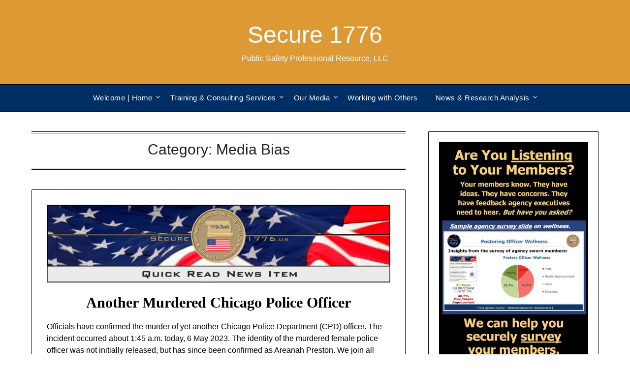

--- FILE ---
content_type: text/html; charset=UTF-8
request_url: https://secure1776.us/news-category/media-bias/
body_size: 29474
content:
<!doctype html>
<html lang="en-US" id="html">
<head>
	<meta charset="UTF-8">
	<meta name="viewport" content="width=device-width, initial-scale=1">
	<link rel="profile" href="https://gmpg.org/xfn/11">
	<style id="jetpack-boost-critical-css">@media all{.text-center{text-align:center!important}.aligncenter{clear:both;display:block;margin-left:auto;margin-right:auto}.wp-block-image>figure>a{display:inline-block}.wp-block-image img{box-sizing:border-box;height:auto;max-width:100%;vertical-align:bottom}.wp-block-image .aligncenter{display:table}.wp-block-image .aligncenter{margin-left:auto;margin-right:auto}.wp-block-image figure{margin:0}ul{box-sizing:border-box}.entry-content{counter-reset:footnotes}.aligncenter{clear:both}.screen-reader-text{word-wrap:normal!important;border:0;clip-path:inset(50%);height:1px;margin:-1px;overflow:hidden;padding:0;position:absolute;width:1px}html :where(img[class*=wp-image-]){height:auto;max-width:100%}:where(figure){margin:0 0 1em}body,html{font-family:Lato,"helvetica neue",helvetica,arial}img{border:0}p{margin:0 0 1.5em}img{max-width:100%}body{color:#000}a{color:#000;text-decoration:underline}.aligncenter,.clearfix:after,.entry-content:after,.site-content:after,.site-header:after{clear:both}html{-webkit-text-size-adjust:100%;-ms-text-size-adjust:100%;box-sizing:border-box}body{font-weight:400;font-size:16px;line-height:1.625;margin:0;background-color:#fff}article,aside,figure,header,main,nav,section{display:block}i{font-style:italic}h1{font-size:2em;margin:.67em 0}img{height:auto}svg:not(:root){overflow:hidden}input{font:inherit;margin:0;color:#333;font-size:16px;font-size:1rem;line-height:1.5}input[type=submit]{-webkit-appearance:button}h1,h2{color:#000;font-weight:400;margin-bottom:15px}article h2{color:#000;line-height:140%;font-weight:400;margin-bottom:15px;font-family:Merriweather,lato,"helvetica neue",helvetica,arial}*{box-sizing:inherit}ul{margin:0 0 1.5em 1em}ul{list-style:disc}li>ul{margin-bottom:0;margin-left:10px}figure{margin:1em 0}input[type=submit]{color:#fff;font-size:16px;line-height:1.5;padding:10px 20px;font-weight:700;border:none;border-radius:3px;background:#06c}a{outline:0}.aligncenter{display:block;margin-left:auto;margin-right:auto}.hentry{margin:0 0 1.5em}.entry-content:after,.entry-content:before,.site-content:after,.site-content:before,.site-header:after,.site-header:before{content:"";display:table;table-layout:fixed}.main-navigation ul li,.sheader{position:relative}.clearfix:after{visibility:hidden;display:block;font-size:0;content:" ";height:0}.clearfix,.site-branding{display:inline-block}.clearfix{width:100%}.entry-header h2 a,.site-title a{text-decoration:none}.fbox{width:100%;margin-bottom:30px;padding:4%;border-radius:1px;-moz-box-sizing:border-box;-webkit-box-sizing:border-box;box-sizing:border-box}.fbox h1,.fbox h2{margin-top:0;color:#222}.page-header h1{margin-bottom:0}.content-wrap{width:1180px;max-width:90%;margin:0 auto}.sheader{width:100%;margin:0 0 40px;background:#fff}.primary-menu,.primary-menu ul li ul.sub-menu{background:#000}.site-branding{margin:35px 0 40px;text-align:center;width:100%}.site-branding .site-title{font-size:48px;line-height:150%;padding:0;margin:0;font-family:Merriweather,lato,"helvetica neue",helvetica,arial}.site-title a{color:#000222}.site-description{font-size:16px;color:#000222;padding:0;margin:0}.featured-sidebar .search-submit{display:none}.search-form .search-submit{padding:17px 24px;border:none;border-radius:0 3px 3px 0}#smobile-menu{display:none}.main-navigation ul{list-style:none;margin:0;padding:0}.main-navigation ul li a{font-size:15px;text-transform:uppercase;display:block}.screen-reader-text{display:none}.primary-menu{margin:0;position:relative;z-index:2}.primary-menu ul li a{color:#fff;padding:16px}.primary-menu ul li ul.sub-menu li{border-bottom:1px solid rgb(255 255 255/.1)}.main-navigation ul.pmenu>li:first-child a{padding-left:0}.site-header ul ul{list-style:none;min-width:240px;display:none;position:absolute;top:inherit;left:0;margin:0;padding:0;z-index:9}.site-header ul ul li{float:none}.site-content{width:100%;display:block}.featured-content{width:66%;margin-right:4%;float:left}.featured-thumbnail img{width:100%;max-width:100%;height:auto}.featured-thumbnail{float:left;display:inline-block;width:100%;margin-bottom:10px;text-align:center}.featured-sidebar{width:30%;float:left}.widget{width:100%;padding:8.8%;float:left;clear:both}@media (min-width:1024px){.super-menu,.toggle-mobile-menu{display:none}}@media screen and (max-width:1023px){.site-branding{text-align:center;width:100%}*{-webkit-box-sizing:border-box;-moz-box-sizing:border-box;box-sizing:border-box}#mobile-menu-overlay{position:fixed;width:100%;height:100%;top:0;left:0;z-index:999;display:none;-webkit-backface-visibility:hidden;backface-visibility:hidden;background:rgb(0 0 0/.5)}#page{position:relative;left:0;top:0}.main-navigation,.smenu-hide{display:none}#smobile-menu{background-color:#000;position:fixed;width:70%;top:0;bottom:0;left:-70.1%;z-index:5999998;overflow-x:hidden;-webkit-transform:translateX(-100%);-ms-transform:translateX(-100%);transform:translateX(-100%)}.toggle-mobile-menu{display:inline-block;width:100%;margin:auto;position:relative;color:#fff;text-align:right;z-index:1;padding:12px 20px}.toggle-mobile-menu:before{font-family:FontAwesome;content:"";font-size:18px;line-height:50px;margin-right:10px;position:absolute;left:0;top:0}.super-menu{background:#000}.super-menu-inner{width:1120px;max-width:90%;margin:0 auto}.super-menu .toggle-mobile-menu{padding:10px 0;color:#fff;outline:0;text-decoration:none}}@media (max-width:992px){.featured-content,.featured-sidebar{width:100%;margin:0}}.text-center{text-align:center}.primary-menu .pmenu{margin:auto;display:inline-block;float:left;width:100%;text-align:center}.main-navigation ul li{position:relative;display:inline-block}.main-navigation ul li a{color:#fff;font-weight:300;font-size:15px;text-transform:uppercase;letter-spacing:.5px;padding:15px 1rem;text-decoration:none}.primary-menu{float:left}.sheader{background-size:cover;background-position:top center}.site-branding .site-description{line-height:150%}.site-header ul ul{text-align:left}.primary-menu ul li ul.sub-menu li{width:100%;max-width:100%}.site-header ul ul li a{font-size:14px;opacity:.8}.swidgets-wrap{border:1px solid #000;padding:20px 20px;text-align:left;margin-top:0}#secondary .widget{font-size:15px;color:#333}h2.entry-title{font-family:Merriweather;font-weight:400;color:#000;font-size:30px;text-align:center;line-height:150%;margin-top:0}article .entry-content{font-family:lato,lato,"helvetica neue",helvetica,arial,sans-serif;line-height:150%;color:#656565;font-size:16px}article.fbox{border:1px solid #000}.blogpost-button{padding:15px 25px;border-radius:0;background:#000;font-weight:700;font-size:15px;color:#fff;margin:auto;display:inline-block;text-decoration:none}.page-numbers li a{background:#000;padding:10px 17px;font-size:14px;color:#fff;margin:0 5px;text-decoration:none;border:1px solid #000;font-weight:600;display:inline-block;float:left}.archive .page-header h1{text-align:center;font-size:30px;border-top:4px double #000;border-bottom:4px double #000;margin-bottom:40px;line-height:150%;padding:10px 0 15px}.archive header.fbox.page-header{padding:0}span.page-numbers.dots{padding:10px 17px;font-size:14px;color:#000;margin:0 5px;text-decoration:none;border:1px solid #000;font-weight:600;display:inline-block;float:left}@media screen and (max-width:1023px){.smenu-hide.toggle-mobile-menu.menu-toggle{border-bottom:1px solid rgb(255 255 255/.1)}.main-navigation ul li a{text-align:left}}@media screen and (max-width:700px){h2.entry-title{font-size:20px}.archive .page-header h1{font-size:25px}article .entry-content{margin-top:10px;font-size:14px}.site-branding .site-title{font-size:29px}.site-branding .site-description{font-size:14px}.site-branding{margin-bottom:25px;margin-top:20px}.page-numbers li a,span.page-numbers.dots{display:none}}@font-face{font-family:FontAwesome;font-weight:400;font-style:normal}.fa{display:inline-block;font:normal normal normal 14px/1 FontAwesome;font-size:inherit;text-rendering:auto;-webkit-font-smoothing:antialiased;-moz-osx-font-smoothing:grayscale}.fa-lock:before{content:""}body,html{font-family:Inter,"helvetica neue",helvetica,arial}img{border:0}p{margin:0 0 1.5em}img{max-width:100%}body{color:#000}a{color:#000;text-decoration:underline}.aligncenter,.clearfix:after,.entry-content:after,.site-content:after,.site-header:after{clear:both}html{-webkit-text-size-adjust:100%;-ms-text-size-adjust:100%;box-sizing:border-box}body{font-weight:400;font-size:16px;line-height:1.625;margin:0;background-color:#fff}article,aside,figure,header,main,nav,section{display:block}i{font-style:italic}h1{font-size:2em;margin:.67em 0}img{height:auto}svg:not(:root){overflow:hidden}input{font:inherit;margin:0;color:#333;font-size:16px;font-size:1rem;line-height:1.5}input[type=submit]{-webkit-appearance:button}h1,h2{color:#000;font-weight:400;margin-bottom:15px}article h2{color:#000;line-height:140%;font-weight:400;margin-bottom:15px;font-family:Inter,Inter,"helvetica neue",helvetica,arial;font-weight:600!important}*{box-sizing:inherit}ul{margin:0 0 1.5em 1em}ul{list-style:disc}li>ul{margin-bottom:0;margin-left:10px}figure{margin:1em 0}input[type=submit]{color:#fff;font-size:16px;line-height:1.5;padding:10px 20px;font-weight:700;border:none;border-radius:3px;background:#06c}.aligncenter{display:block;margin-left:auto;margin-right:auto}.hentry{margin:0 0 1.5em}.entry-content:after,.entry-content:before,.site-content:after,.site-content:before,.site-header:after,.site-header:before{content:"";display:table;table-layout:fixed}.main-navigation ul li,.sheader{position:relative}.clearfix:after{visibility:hidden;display:block;font-size:0;content:" ";height:0}.clearfix,.site-branding{display:inline-block}.clearfix{width:100%}.entry-header h2 a,.site-title a{text-decoration:none}.fbox{width:100%;margin-bottom:30px;padding:4%;border-radius:1px;-moz-box-sizing:border-box;-webkit-box-sizing:border-box;box-sizing:border-box}.fbox h1,.fbox h2{margin-top:0;color:#222}.page-header h1{margin-bottom:0}.content-wrap{width:1180px;max-width:90%;margin:0 auto}.sheader{width:100%;margin:0 0 40px;background:#fff}.primary-menu,.primary-menu ul li ul.sub-menu{background:#000}.site-branding{margin:35px 0 40px;text-align:center;width:100%}.site-branding .site-title{font-size:48px;line-height:150%;padding:0;margin:0;font-family:"Playfair Display",Inter,"helvetica neue",helvetica,arial}.site-title a{color:#000222}.site-description{font-size:16px;color:#000222;padding:0;margin:0}.featured-sidebar .search-submit{display:none}.search-form .search-submit{padding:17px 24px;border:none;border-radius:0 3px 3px 0}#smobile-menu{display:none}.main-navigation ul{list-style:none;margin:0;padding:0}.main-navigation ul li a{font-size:15px;text-transform:none!important;display:block}.primary-menu{margin:0;position:relative;z-index:2}.primary-menu ul li a{color:#fff;padding:16px}.primary-menu ul li ul.sub-menu li{border-bottom:1px solid rgb(255 255 255/.1)}.site-header ul ul{list-style:none;min-width:240px;display:none;position:absolute;top:inherit;left:0;margin:0;padding:0;z-index:9}.site-header ul ul li{float:none}.site-content{width:100%;display:block}.featured-content{width:66%;margin-right:4%;float:left}.featured-thumbnail img{width:100%;max-width:100%;height:auto}.featured-thumbnail{float:left;display:inline-block;width:100%;margin-bottom:10px;text-align:center}.featured-sidebar{width:30%;float:left}.widget{width:100%;padding:8.8%;float:left;clear:both}@media (min-width:1024px){.super-menu,.toggle-mobile-menu{display:none}}@media screen and (max-width:1023px){.site-branding{text-align:center;width:100%}*{-webkit-box-sizing:border-box;-moz-box-sizing:border-box;box-sizing:border-box}#mobile-menu-overlay{position:fixed;width:100%;height:100%;top:0;left:0;z-index:999;display:none;-webkit-backface-visibility:hidden;backface-visibility:hidden;background:rgb(0 0 0/.5)}#page{position:relative;left:0;top:0}.main-navigation,.smenu-hide{display:none}#smobile-menu{background-color:#000;position:fixed;width:70%;top:0;bottom:0;left:-70.1%;z-index:5999998;overflow-x:hidden;-webkit-transform:translateX(-100%);-ms-transform:translateX(-100%);transform:translateX(-100%)}.toggle-mobile-menu{display:inline-block;width:100%;margin:auto;position:relative;color:#fff;text-align:right;z-index:1;padding:12px 20px}.toggle-mobile-menu:before{font-family:FontAwesome;content:"";font-size:18px;line-height:50px;margin-right:10px;position:absolute;left:0;top:0}.super-menu{background:#000}.super-menu-inner{width:1120px;max-width:90%;margin:0 auto}.super-menu .toggle-mobile-menu{padding:10px 0;color:#fff;text-decoration:none}}@media (max-width:992px){.featured-content,.featured-sidebar{width:100%;margin:0}}.text-center{text-align:center}.primary-menu .pmenu{margin:auto;display:inline-block;float:left;width:100%;text-align:center}.main-navigation ul li{position:relative;display:inline-block}.main-navigation ul li a{color:#fff;font-weight:300;font-size:15px;text-transform:uppercase;letter-spacing:.5px;padding:15px 1rem;text-decoration:none}.primary-menu{float:left}.sheader{background-size:cover;background-position:top center}.site-branding .site-description{line-height:150%}.site-header ul ul{text-align:left}.primary-menu ul li ul.sub-menu li{width:100%;max-width:100%}.site-header ul ul li a{font-size:14px;opacity:.8}.swidgets-wrap{border:1px solid #000;padding:20px 20px;text-align:left;margin-top:0}#secondary .widget{font-size:15px;color:#333}.screen-reader-text{border:0;clip:rect(1px,1px,1px,1px);clip-path:inset(50%);height:1px;margin:-1px;overflow:hidden;padding:0;position:absolute!important;width:1px;word-wrap:normal!important}h2.entry-title{font-family:Inter;font-weight:600!important;font-weight:400;color:#000;font-size:30px;text-align:center;line-height:150%;margin-top:0}article .entry-content{font-family:Inter,Inter,"helvetica neue",helvetica,arial,sans-serif;line-height:150%;color:#656565;font-size:16px}article.fbox{border:1px solid #000}.blogpost-button{padding:0;border-radius:0;font-weight:400;font-size:15px;color:#000;text-decoration:underline!important;background:#fff0;margin:auto;display:inline-block;text-decoration:none}.page-numbers li a{background:#000;padding:10px 17px;font-size:14px;color:#fff;margin:0 5px;text-decoration:none;border:1px solid #000;font-weight:600;display:inline-block;float:left}.archive .page-header h1{text-align:center;font-size:30px;border-top:4px double #000;border-bottom:4px double #000;margin-bottom:40px;line-height:150%;padding:10px 0 15px}.archive header.fbox.page-header{padding:0}.blogposts-list .entry-content .text-center,.blogposts-list .entry-content p{display:inline}span.page-numbers.dots{padding:10px 17px;font-size:14px;color:#000;margin:0 5px;text-decoration:none;border:1px solid #000;font-weight:600;display:inline-block;float:left}@media screen and (max-width:1023px){.smenu-hide.toggle-mobile-menu.menu-toggle{border-bottom:1px solid rgb(255 255 255/.1)}.main-navigation ul li a{text-align:left}}@media screen and (max-width:700px){h2.entry-title{font-size:20px}.archive .page-header h1{font-size:25px}article .entry-content{margin-top:10px;font-size:14px}.site-branding .site-title{font-size:29px}.site-branding .site-description{font-size:14px}.site-branding{margin-bottom:25px;margin-top:20px}.page-numbers li a,span.page-numbers.dots{display:none}}#smobile-menu,.primary-menu,.primary-menu ul li ul.sub-menu,.super-menu{background:#fff}.main-navigation ul li a,.super-menu .toggle-mobile-menu{color:#000}.primary-menu,.super-menu{border-top:1px solid #000;border-bottom:1px solid #000}ul.sub-menu{border-bottom:1px solid #000;border-left:1px solid #000;border-right:1px solid #000}.primary-menu ul li ul.sub-menu li{border-bottom:1px solid #000}.primary-menu ul li ul.sub-menu li:last-of-type{border-bottom:0 solid #000}.paoc-padding-20{padding:20px}.paoc-wrap,.paoc-wrap *{-webkit-box-sizing:border-box;-moz-box-sizing:border-box;box-sizing:border-box;outline:0}.paoc-cb-popup-body{display:none;background-color:#fff;max-width:800px;width:100%;position:relative;box-shadow:0 11px 15px -7px rgb(0 0 0/.2),0 24px 38px 3px rgb(0 0 0/.14),0 9px 46px 8px rgb(0 0 0/.12);line-height:normal}.paoc-popup img{max-width:100%;height:auto}.paoc-popup-inr-wrap{position:relative}.paoc-popup-inr{width:100%;color:#333;-ms-flex-preferred-size:100%;flex-basis:100%}.paoc-popup-mheading{font-size:26px;color:#000;line-height:normal;font-weight:700}.paoc-popup-sheading{font-size:20px;color:#333;line-height:normal;font-weight:500}.paoc-popup-content,.paoc-popup-content p{color:#444}.paoc-cus-close-txt{font-size:12px;text-decoration:underline}.paoc-popup-snote{font-size:12px}.paoc-popup-margin{margin-bottom:15px}.paoc-popup .paoc-popup-margin:last-child{margin-bottom:0}.paoc-cb-popup-body .paoc-popup-content p{margin-bottom:15px}.paoc-cb-popup-body .paoc-popup-content p:last-child{margin-bottom:0}.paoc-close-popup{position:absolute;top:-10px;right:-10px;width:35px;height:35px;font-size:0;text-decoration:none;text-align:center;line-height:29px;fill:#fff;border-radius:50px;background-color:#000;border:3px solid #fff;outline:0!important}.paoc-close-popup svg{display:inline-block;vertical-align:middle;height:19px;width:19px}.paoc-popup .paoc-popup-inr-wrap{max-height:inherit;overflow-y:auto}.paoc-design-1 .paoc-popup-con-bg{display:-webkit-box;display:-ms-flexbox;display:flex;-webkit-box-pack:center;-ms-flex-pack:center;justify-content:center;-webkit-box-align:center;-ms-flex-align:center;align-items:center;width:100%;overflow-y:auto}.paoc-design-1 .paoc-popup-inr{margin:auto}@media only screen and (max-width:720px){.paoc-cb-popup-body{width:95%;max-width:95%!important}}}</style><meta name='robots' content='index, follow, max-image-preview:large, max-snippet:-1, max-video-preview:-1' />

	<!-- This site is optimized with the Yoast SEO Premium plugin v26.6 (Yoast SEO v26.6) - https://yoast.com/wordpress/plugins/seo/ -->
	<title>Media Bias Archives - Secure 1776</title>
	<meta name="description" content="Secure 1776 is a public safety professional resource, with a focus on the field of law enforcement. We offer professional training, employee survey, and consulting services, as well as analysis of key news and research related to public safety." />
	<link rel="canonical" href="https://secure1776.us/news-category/media-bias/" />
	<meta property="og:locale" content="en_US" />
	<meta property="og:type" content="article" />
	<meta property="og:title" content="Media Bias Archives" />
	<meta property="og:description" content="Secure 1776 is a public safety professional resource, with a focus on the field of law enforcement. We offer professional training, employee survey, and consulting services, as well as analysis of key news and research related to public safety." />
	<meta property="og:url" content="https://secure1776.us/news-category/media-bias/" />
	<meta property="og:site_name" content="Secure 1776" />
	<meta property="og:image" content="https://secure1776.us/wp-content/uploads/2021/09/S1776-SocialMediaSquare-New_Yoast.jpg" />
	<meta property="og:image:width" content="413" />
	<meta property="og:image:height" content="220" />
	<meta property="og:image:type" content="image/jpeg" />
	<meta name="twitter:card" content="summary_large_image" />
	<meta name="twitter:site" content="@secure1776_us" />
	<script data-jetpack-boost="ignore" type="application/ld+json" class="yoast-schema-graph">{"@context":"https://schema.org","@graph":[{"@type":"CollectionPage","@id":"https://secure1776.us/news-category/media-bias/","url":"https://secure1776.us/news-category/media-bias/","name":"Media Bias Archives - Secure 1776","isPartOf":{"@id":"https://secure1776.us/#website"},"primaryImageOfPage":{"@id":"https://secure1776.us/news-category/media-bias/#primaryimage"},"image":{"@id":"https://secure1776.us/news-category/media-bias/#primaryimage"},"thumbnailUrl":"https://secure1776.us/wp-content/uploads/2021/09/AmericanFlagBanner-TJL-Coin-SM-1776-GB-MAIN-QR.jpg","description":"Secure 1776 is a public safety professional resource, with a focus on the field of law enforcement. We offer professional training, employee survey, and consulting services, as well as analysis of key news and research related to public safety.","breadcrumb":{"@id":"https://secure1776.us/news-category/media-bias/#breadcrumb"},"inLanguage":"en-US"},{"@type":"ImageObject","inLanguage":"en-US","@id":"https://secure1776.us/news-category/media-bias/#primaryimage","url":"https://secure1776.us/wp-content/uploads/2021/09/AmericanFlagBanner-TJL-Coin-SM-1776-GB-MAIN-QR.jpg","contentUrl":"https://secure1776.us/wp-content/uploads/2021/09/AmericanFlagBanner-TJL-Coin-SM-1776-GB-MAIN-QR.jpg","width":2154,"height":486,"caption":"Secure 1776 | Quick Read News Item"},{"@type":"BreadcrumbList","@id":"https://secure1776.us/news-category/media-bias/#breadcrumb","itemListElement":[{"@type":"ListItem","position":1,"name":"Home","item":"https://secure1776.us/"},{"@type":"ListItem","position":2,"name":"News","item":"https://secure1776.us/news/"},{"@type":"ListItem","position":3,"name":"Media Bias"}]},{"@type":"WebSite","@id":"https://secure1776.us/#website","url":"https://secure1776.us/","name":"Secure 1776","description":"Public Safety Professional Resource, LLC","publisher":{"@id":"https://secure1776.us/#organization"},"potentialAction":[{"@type":"SearchAction","target":{"@type":"EntryPoint","urlTemplate":"https://secure1776.us/?s={search_term_string}"},"query-input":{"@type":"PropertyValueSpecification","valueRequired":true,"valueName":"search_term_string"}}],"inLanguage":"en-US"},{"@type":"Organization","@id":"https://secure1776.us/#organization","name":"Secure 1776: Public Safety Professional Resource","url":"https://secure1776.us/","logo":{"@type":"ImageObject","inLanguage":"en-US","@id":"https://secure1776.us/#/schema/logo/image/","url":"https://secure1776.us/wp-content/uploads/2021/09/S1776-SocialMediaSquare-New_Yoast.jpg","contentUrl":"https://secure1776.us/wp-content/uploads/2021/09/S1776-SocialMediaSquare-New_Yoast.jpg","width":413,"height":220,"caption":"Secure 1776: Public Safety Professional Resource"},"image":{"@id":"https://secure1776.us/#/schema/logo/image/"},"sameAs":["https://x.com/secure1776_us"]}]}</script>
	<!-- / Yoast SEO Premium plugin. -->


<link rel='dns-prefetch' href='//fonts.googleapis.com' />
<link rel="alternate" type="application/rss+xml" title="Secure 1776 &raquo; Feed" href="https://secure1776.us/feed/" />
<link rel="alternate" type="application/rss+xml" title="Secure 1776 &raquo; Comments Feed" href="https://secure1776.us/comments/feed/" />
<link rel="alternate" type="application/rss+xml" title="Secure 1776 &raquo; Media Bias Category Feed" href="https://secure1776.us/news-category/media-bias/feed/" />
<noscript><link rel='stylesheet' id='all-css-522f60577d569af04c90a3e3d8c2e10d' href='https://secure1776.us/_jb_static/??c810d6cf8f' type='text/css' media='all' /></noscript><link rel='stylesheet' id='all-css-522f60577d569af04c90a3e3d8c2e10d' href='https://secure1776.us/_jb_static/??c810d6cf8f' type='text/css' media="not all" data-media="all" onload="this.media=this.dataset.media; delete this.dataset.media; this.removeAttribute( 'onload' );" />
<style id='wp-block-group-inline-css'>
.wp-block-group{box-sizing:border-box}:where(.wp-block-group.wp-block-group-is-layout-constrained){position:relative}
.wp-block-group.is-style-superbaddons-card{background-color:var(--wp--preset--color--contrast-light);border-color:var(--wp--preset--color--mono-3);border-radius:10px;border-style:solid;border-width:1px;box-shadow:0 1px 2px 0 rgba(0,0,0,.05);color:var(--wp--preset--color--contrast-dark);padding:var(--wp--preset--spacing--superbspacing-small)}
/*# sourceURL=wp-block-group-inline-css */
</style>
<style id='wp-block-paragraph-inline-css'>
.is-small-text{font-size:.875em}.is-regular-text{font-size:1em}.is-large-text{font-size:2.25em}.is-larger-text{font-size:3em}.has-drop-cap:not(:focus):first-letter{float:left;font-size:8.4em;font-style:normal;font-weight:100;line-height:.68;margin:.05em .1em 0 0;text-transform:uppercase}body.rtl .has-drop-cap:not(:focus):first-letter{float:none;margin-left:.1em}p.has-drop-cap.has-background{overflow:hidden}:root :where(p.has-background){padding:1.25em 2.375em}:where(p.has-text-color:not(.has-link-color)) a{color:inherit}p.has-text-align-left[style*="writing-mode:vertical-lr"],p.has-text-align-right[style*="writing-mode:vertical-rl"]{rotate:180deg}
/*# sourceURL=https://secure1776.us/wp-content/plugins/gutenberg/build/styles/block-library/paragraph/style.css */
</style>
<style id='wp-block-heading-inline-css'>
h1:where(.wp-block-heading).has-background,h2:where(.wp-block-heading).has-background,h3:where(.wp-block-heading).has-background,h4:where(.wp-block-heading).has-background,h5:where(.wp-block-heading).has-background,h6:where(.wp-block-heading).has-background{padding:1.25em 2.375em}h1.has-text-align-left[style*=writing-mode]:where([style*=vertical-lr]),h1.has-text-align-right[style*=writing-mode]:where([style*=vertical-rl]),h2.has-text-align-left[style*=writing-mode]:where([style*=vertical-lr]),h2.has-text-align-right[style*=writing-mode]:where([style*=vertical-rl]),h3.has-text-align-left[style*=writing-mode]:where([style*=vertical-lr]),h3.has-text-align-right[style*=writing-mode]:where([style*=vertical-rl]),h4.has-text-align-left[style*=writing-mode]:where([style*=vertical-lr]),h4.has-text-align-right[style*=writing-mode]:where([style*=vertical-rl]),h5.has-text-align-left[style*=writing-mode]:where([style*=vertical-lr]),h5.has-text-align-right[style*=writing-mode]:where([style*=vertical-rl]),h6.has-text-align-left[style*=writing-mode]:where([style*=vertical-lr]),h6.has-text-align-right[style*=writing-mode]:where([style*=vertical-rl]){rotate:180deg}
/*# sourceURL=https://secure1776.us/wp-content/plugins/gutenberg/build/styles/block-library/heading/style.css */
</style>
<style id='wp-block-image-inline-css'>
.wp-block-image>a,.wp-block-image>figure>a{display:inline-block}.wp-block-image img{box-sizing:border-box;height:auto;max-width:100%;vertical-align:bottom}@media not (prefers-reduced-motion){.wp-block-image img.hide{visibility:hidden}.wp-block-image img.show{animation:show-content-image .4s}}.wp-block-image[style*=border-radius] img,.wp-block-image[style*=border-radius]>a{border-radius:inherit}.wp-block-image.has-custom-border img{box-sizing:border-box}.wp-block-image.aligncenter{text-align:center}.wp-block-image.alignfull>a,.wp-block-image.alignwide>a{width:100%}.wp-block-image.alignfull img,.wp-block-image.alignwide img{height:auto;width:100%}.wp-block-image .aligncenter,.wp-block-image .alignleft,.wp-block-image .alignright,.wp-block-image.aligncenter,.wp-block-image.alignleft,.wp-block-image.alignright{display:table}.wp-block-image .aligncenter>figcaption,.wp-block-image .alignleft>figcaption,.wp-block-image .alignright>figcaption,.wp-block-image.aligncenter>figcaption,.wp-block-image.alignleft>figcaption,.wp-block-image.alignright>figcaption{caption-side:bottom;display:table-caption}.wp-block-image .alignleft{float:left;margin:.5em 1em .5em 0}.wp-block-image .alignright{float:right;margin:.5em 0 .5em 1em}.wp-block-image .aligncenter{margin-left:auto;margin-right:auto}.wp-block-image :where(figcaption){margin-bottom:1em;margin-top:.5em}.wp-block-image.is-style-circle-mask img{border-radius:9999px}@supports ((-webkit-mask-image:none) or (mask-image:none)) or (-webkit-mask-image:none){.wp-block-image.is-style-circle-mask img{border-radius:0;-webkit-mask-image:url('data:image/svg+xml;utf8,<svg viewBox="0 0 100 100" xmlns="http://www.w3.org/2000/svg"><circle cx="50" cy="50" r="50"/></svg>');mask-image:url('data:image/svg+xml;utf8,<svg viewBox="0 0 100 100" xmlns="http://www.w3.org/2000/svg"><circle cx="50" cy="50" r="50"/></svg>');mask-mode:alpha;-webkit-mask-position:center;mask-position:center;-webkit-mask-repeat:no-repeat;mask-repeat:no-repeat;-webkit-mask-size:contain;mask-size:contain}}:root :where(.wp-block-image.is-style-rounded img,.wp-block-image .is-style-rounded img){border-radius:9999px}.wp-block-image figure{margin:0}.wp-lightbox-container{display:flex;flex-direction:column;position:relative}.wp-lightbox-container img{cursor:zoom-in}.wp-lightbox-container img:hover+button{opacity:1}.wp-lightbox-container button{align-items:center;backdrop-filter:blur(16px) saturate(180%);background-color:#5a5a5a40;border:none;border-radius:4px;cursor:zoom-in;display:flex;height:20px;justify-content:center;opacity:0;padding:0;position:absolute;right:16px;text-align:center;top:16px;width:20px;z-index:100}@media not (prefers-reduced-motion){.wp-lightbox-container button{transition:opacity .2s ease}}.wp-lightbox-container button:focus-visible{outline:3px auto #5a5a5a40;outline:3px auto -webkit-focus-ring-color;outline-offset:3px}.wp-lightbox-container button:hover{cursor:pointer;opacity:1}.wp-lightbox-container button:focus{opacity:1}.wp-lightbox-container button:focus,.wp-lightbox-container button:hover,.wp-lightbox-container button:not(:hover):not(:active):not(.has-background){background-color:#5a5a5a40;border:none}.wp-lightbox-overlay{box-sizing:border-box;cursor:zoom-out;height:100vh;left:0;overflow:hidden;position:fixed;top:0;visibility:hidden;width:100%;z-index:100000}.wp-lightbox-overlay .close-button{align-items:center;cursor:pointer;display:flex;justify-content:center;min-height:40px;min-width:40px;padding:0;position:absolute;right:calc(env(safe-area-inset-right) + 16px);top:calc(env(safe-area-inset-top) + 16px);z-index:5000000}.wp-lightbox-overlay .close-button:focus,.wp-lightbox-overlay .close-button:hover,.wp-lightbox-overlay .close-button:not(:hover):not(:active):not(.has-background){background:none;border:none}.wp-lightbox-overlay .lightbox-image-container{height:var(--wp--lightbox-container-height);left:50%;overflow:hidden;position:absolute;top:50%;transform:translate(-50%,-50%);transform-origin:top left;width:var(--wp--lightbox-container-width);z-index:9999999999}.wp-lightbox-overlay .wp-block-image{align-items:center;box-sizing:border-box;display:flex;height:100%;justify-content:center;margin:0;position:relative;transform-origin:0 0;width:100%;z-index:3000000}.wp-lightbox-overlay .wp-block-image img{height:var(--wp--lightbox-image-height);min-height:var(--wp--lightbox-image-height);min-width:var(--wp--lightbox-image-width);width:var(--wp--lightbox-image-width)}.wp-lightbox-overlay .wp-block-image figcaption{display:none}.wp-lightbox-overlay button{background:none;border:none}.wp-lightbox-overlay .scrim{background-color:#fff;height:100%;opacity:.9;position:absolute;width:100%;z-index:2000000}.wp-lightbox-overlay.active{visibility:visible}@media not (prefers-reduced-motion){.wp-lightbox-overlay.active{animation:turn-on-visibility .25s both}.wp-lightbox-overlay.active img{animation:turn-on-visibility .35s both}.wp-lightbox-overlay.show-closing-animation:not(.active){animation:turn-off-visibility .35s both}.wp-lightbox-overlay.show-closing-animation:not(.active) img{animation:turn-off-visibility .25s both}.wp-lightbox-overlay.zoom.active{animation:none;opacity:1;visibility:visible}.wp-lightbox-overlay.zoom.active .lightbox-image-container{animation:lightbox-zoom-in .4s}.wp-lightbox-overlay.zoom.active .lightbox-image-container img{animation:none}.wp-lightbox-overlay.zoom.active .scrim{animation:turn-on-visibility .4s forwards}.wp-lightbox-overlay.zoom.show-closing-animation:not(.active){animation:none}.wp-lightbox-overlay.zoom.show-closing-animation:not(.active) .lightbox-image-container{animation:lightbox-zoom-out .4s}.wp-lightbox-overlay.zoom.show-closing-animation:not(.active) .lightbox-image-container img{animation:none}.wp-lightbox-overlay.zoom.show-closing-animation:not(.active) .scrim{animation:turn-off-visibility .4s forwards}}@keyframes show-content-image{0%{visibility:hidden}99%{visibility:hidden}to{visibility:visible}}@keyframes turn-on-visibility{0%{opacity:0}to{opacity:1}}@keyframes turn-off-visibility{0%{opacity:1;visibility:visible}99%{opacity:0;visibility:visible}to{opacity:0;visibility:hidden}}@keyframes lightbox-zoom-in{0%{transform:translate(calc((-100vw + var(--wp--lightbox-scrollbar-width))/2 + var(--wp--lightbox-initial-left-position)),calc(-50vh + var(--wp--lightbox-initial-top-position))) scale(var(--wp--lightbox-scale))}to{transform:translate(-50%,-50%) scale(1)}}@keyframes lightbox-zoom-out{0%{transform:translate(-50%,-50%) scale(1);visibility:visible}99%{visibility:visible}to{transform:translate(calc((-100vw + var(--wp--lightbox-scrollbar-width))/2 + var(--wp--lightbox-initial-left-position)),calc(-50vh + var(--wp--lightbox-initial-top-position))) scale(var(--wp--lightbox-scale));visibility:hidden}}
/*# sourceURL=https://secure1776.us/wp-content/plugins/gutenberg/build/styles/block-library/image/style.css */
</style>
<style id='wp-block-media-text-inline-css'>
.wp-block-media-text{box-sizing:border-box;direction:ltr;display:grid;grid-template-columns:50% 1fr;grid-template-rows:auto}.wp-block-media-text.has-media-on-the-right{grid-template-columns:1fr 50%}.wp-block-media-text.is-vertically-aligned-top>.wp-block-media-text__content,.wp-block-media-text.is-vertically-aligned-top>.wp-block-media-text__media{align-self:start}.wp-block-media-text.is-vertically-aligned-center>.wp-block-media-text__content,.wp-block-media-text.is-vertically-aligned-center>.wp-block-media-text__media,.wp-block-media-text>.wp-block-media-text__content,.wp-block-media-text>.wp-block-media-text__media{align-self:center}.wp-block-media-text.is-vertically-aligned-bottom>.wp-block-media-text__content,.wp-block-media-text.is-vertically-aligned-bottom>.wp-block-media-text__media{align-self:end}.wp-block-media-text>.wp-block-media-text__media{grid-column:1;grid-row:1;margin:0}.wp-block-media-text>.wp-block-media-text__content{direction:ltr;grid-column:2;grid-row:1;padding:0 8%;word-break:break-word}.wp-block-media-text.has-media-on-the-right>.wp-block-media-text__media{grid-column:2;grid-row:1}.wp-block-media-text.has-media-on-the-right>.wp-block-media-text__content{grid-column:1;grid-row:1}.wp-block-media-text__media a{display:block}.wp-block-media-text__media img,.wp-block-media-text__media video{height:auto;max-width:unset;vertical-align:middle;width:100%}.wp-block-media-text.is-image-fill>.wp-block-media-text__media{background-size:cover;height:100%;min-height:250px}.wp-block-media-text.is-image-fill>.wp-block-media-text__media>a{display:block;height:100%}.wp-block-media-text.is-image-fill>.wp-block-media-text__media img{clip:rect(0,0,0,0);border:0;height:1px;margin:-1px;overflow:hidden;padding:0;position:absolute;width:1px}.wp-block-media-text.is-image-fill-element>.wp-block-media-text__media{height:100%;min-height:250px}.wp-block-media-text.is-image-fill-element>.wp-block-media-text__media>a{display:block;height:100%}.wp-block-media-text.is-image-fill-element>.wp-block-media-text__media img{height:100%;object-fit:cover;width:100%}@media (max-width:600px){.wp-block-media-text.is-stacked-on-mobile{grid-template-columns:100%!important}.wp-block-media-text.is-stacked-on-mobile>.wp-block-media-text__media{grid-column:1;grid-row:1}.wp-block-media-text.is-stacked-on-mobile>.wp-block-media-text__content{grid-column:1;grid-row:2}}
/*# sourceURL=https://secure1776.us/wp-content/plugins/gutenberg/build/styles/block-library/media-text/style.css */
</style>
<style id='global-styles-inline-css'>
:root{--wp--preset--aspect-ratio--square: 1;--wp--preset--aspect-ratio--4-3: 4/3;--wp--preset--aspect-ratio--3-4: 3/4;--wp--preset--aspect-ratio--3-2: 3/2;--wp--preset--aspect-ratio--2-3: 2/3;--wp--preset--aspect-ratio--16-9: 16/9;--wp--preset--aspect-ratio--9-16: 9/16;--wp--preset--color--black: #000000;--wp--preset--color--cyan-bluish-gray: #abb8c3;--wp--preset--color--white: #ffffff;--wp--preset--color--pale-pink: #f78da7;--wp--preset--color--vivid-red: #cf2e2e;--wp--preset--color--luminous-vivid-orange: #ff6900;--wp--preset--color--luminous-vivid-amber: #fcb900;--wp--preset--color--light-green-cyan: #7bdcb5;--wp--preset--color--vivid-green-cyan: #00d084;--wp--preset--color--pale-cyan-blue: #8ed1fc;--wp--preset--color--vivid-cyan-blue: #0693e3;--wp--preset--color--vivid-purple: #9b51e0;--wp--preset--gradient--vivid-cyan-blue-to-vivid-purple: linear-gradient(135deg,rgb(6,147,227) 0%,rgb(155,81,224) 100%);--wp--preset--gradient--light-green-cyan-to-vivid-green-cyan: linear-gradient(135deg,rgb(122,220,180) 0%,rgb(0,208,130) 100%);--wp--preset--gradient--luminous-vivid-amber-to-luminous-vivid-orange: linear-gradient(135deg,rgb(252,185,0) 0%,rgb(255,105,0) 100%);--wp--preset--gradient--luminous-vivid-orange-to-vivid-red: linear-gradient(135deg,rgb(255,105,0) 0%,rgb(207,46,46) 100%);--wp--preset--gradient--very-light-gray-to-cyan-bluish-gray: linear-gradient(135deg,rgb(238,238,238) 0%,rgb(169,184,195) 100%);--wp--preset--gradient--cool-to-warm-spectrum: linear-gradient(135deg,rgb(74,234,220) 0%,rgb(151,120,209) 20%,rgb(207,42,186) 40%,rgb(238,44,130) 60%,rgb(251,105,98) 80%,rgb(254,248,76) 100%);--wp--preset--gradient--blush-light-purple: linear-gradient(135deg,rgb(255,206,236) 0%,rgb(152,150,240) 100%);--wp--preset--gradient--blush-bordeaux: linear-gradient(135deg,rgb(254,205,165) 0%,rgb(254,45,45) 50%,rgb(107,0,62) 100%);--wp--preset--gradient--luminous-dusk: linear-gradient(135deg,rgb(255,203,112) 0%,rgb(199,81,192) 50%,rgb(65,88,208) 100%);--wp--preset--gradient--pale-ocean: linear-gradient(135deg,rgb(255,245,203) 0%,rgb(182,227,212) 50%,rgb(51,167,181) 100%);--wp--preset--gradient--electric-grass: linear-gradient(135deg,rgb(202,248,128) 0%,rgb(113,206,126) 100%);--wp--preset--gradient--midnight: linear-gradient(135deg,rgb(2,3,129) 0%,rgb(40,116,252) 100%);--wp--preset--font-size--small: 13px;--wp--preset--font-size--medium: 20px;--wp--preset--font-size--large: 36px;--wp--preset--font-size--x-large: 42px;--wp--preset--spacing--20: 0.44rem;--wp--preset--spacing--30: 0.67rem;--wp--preset--spacing--40: 1rem;--wp--preset--spacing--50: 1.5rem;--wp--preset--spacing--60: 2.25rem;--wp--preset--spacing--70: 3.38rem;--wp--preset--spacing--80: 5.06rem;--wp--preset--shadow--natural: 6px 6px 9px rgba(0, 0, 0, 0.2);--wp--preset--shadow--deep: 12px 12px 50px rgba(0, 0, 0, 0.4);--wp--preset--shadow--sharp: 6px 6px 0px rgba(0, 0, 0, 0.2);--wp--preset--shadow--outlined: 6px 6px 0px -3px rgb(255, 255, 255), 6px 6px rgb(0, 0, 0);--wp--preset--shadow--crisp: 6px 6px 0px rgb(0, 0, 0);}:where(.is-layout-flex){gap: 0.5em;}:where(.is-layout-grid){gap: 0.5em;}body .is-layout-flex{display: flex;}.is-layout-flex{flex-wrap: wrap;align-items: center;}.is-layout-flex > :is(*, div){margin: 0;}body .is-layout-grid{display: grid;}.is-layout-grid > :is(*, div){margin: 0;}:where(.wp-block-columns.is-layout-flex){gap: 2em;}:where(.wp-block-columns.is-layout-grid){gap: 2em;}:where(.wp-block-post-template.is-layout-flex){gap: 1.25em;}:where(.wp-block-post-template.is-layout-grid){gap: 1.25em;}.has-black-color{color: var(--wp--preset--color--black) !important;}.has-cyan-bluish-gray-color{color: var(--wp--preset--color--cyan-bluish-gray) !important;}.has-white-color{color: var(--wp--preset--color--white) !important;}.has-pale-pink-color{color: var(--wp--preset--color--pale-pink) !important;}.has-vivid-red-color{color: var(--wp--preset--color--vivid-red) !important;}.has-luminous-vivid-orange-color{color: var(--wp--preset--color--luminous-vivid-orange) !important;}.has-luminous-vivid-amber-color{color: var(--wp--preset--color--luminous-vivid-amber) !important;}.has-light-green-cyan-color{color: var(--wp--preset--color--light-green-cyan) !important;}.has-vivid-green-cyan-color{color: var(--wp--preset--color--vivid-green-cyan) !important;}.has-pale-cyan-blue-color{color: var(--wp--preset--color--pale-cyan-blue) !important;}.has-vivid-cyan-blue-color{color: var(--wp--preset--color--vivid-cyan-blue) !important;}.has-vivid-purple-color{color: var(--wp--preset--color--vivid-purple) !important;}.has-black-background-color{background-color: var(--wp--preset--color--black) !important;}.has-cyan-bluish-gray-background-color{background-color: var(--wp--preset--color--cyan-bluish-gray) !important;}.has-white-background-color{background-color: var(--wp--preset--color--white) !important;}.has-pale-pink-background-color{background-color: var(--wp--preset--color--pale-pink) !important;}.has-vivid-red-background-color{background-color: var(--wp--preset--color--vivid-red) !important;}.has-luminous-vivid-orange-background-color{background-color: var(--wp--preset--color--luminous-vivid-orange) !important;}.has-luminous-vivid-amber-background-color{background-color: var(--wp--preset--color--luminous-vivid-amber) !important;}.has-light-green-cyan-background-color{background-color: var(--wp--preset--color--light-green-cyan) !important;}.has-vivid-green-cyan-background-color{background-color: var(--wp--preset--color--vivid-green-cyan) !important;}.has-pale-cyan-blue-background-color{background-color: var(--wp--preset--color--pale-cyan-blue) !important;}.has-vivid-cyan-blue-background-color{background-color: var(--wp--preset--color--vivid-cyan-blue) !important;}.has-vivid-purple-background-color{background-color: var(--wp--preset--color--vivid-purple) !important;}.has-black-border-color{border-color: var(--wp--preset--color--black) !important;}.has-cyan-bluish-gray-border-color{border-color: var(--wp--preset--color--cyan-bluish-gray) !important;}.has-white-border-color{border-color: var(--wp--preset--color--white) !important;}.has-pale-pink-border-color{border-color: var(--wp--preset--color--pale-pink) !important;}.has-vivid-red-border-color{border-color: var(--wp--preset--color--vivid-red) !important;}.has-luminous-vivid-orange-border-color{border-color: var(--wp--preset--color--luminous-vivid-orange) !important;}.has-luminous-vivid-amber-border-color{border-color: var(--wp--preset--color--luminous-vivid-amber) !important;}.has-light-green-cyan-border-color{border-color: var(--wp--preset--color--light-green-cyan) !important;}.has-vivid-green-cyan-border-color{border-color: var(--wp--preset--color--vivid-green-cyan) !important;}.has-pale-cyan-blue-border-color{border-color: var(--wp--preset--color--pale-cyan-blue) !important;}.has-vivid-cyan-blue-border-color{border-color: var(--wp--preset--color--vivid-cyan-blue) !important;}.has-vivid-purple-border-color{border-color: var(--wp--preset--color--vivid-purple) !important;}.has-vivid-cyan-blue-to-vivid-purple-gradient-background{background: var(--wp--preset--gradient--vivid-cyan-blue-to-vivid-purple) !important;}.has-light-green-cyan-to-vivid-green-cyan-gradient-background{background: var(--wp--preset--gradient--light-green-cyan-to-vivid-green-cyan) !important;}.has-luminous-vivid-amber-to-luminous-vivid-orange-gradient-background{background: var(--wp--preset--gradient--luminous-vivid-amber-to-luminous-vivid-orange) !important;}.has-luminous-vivid-orange-to-vivid-red-gradient-background{background: var(--wp--preset--gradient--luminous-vivid-orange-to-vivid-red) !important;}.has-very-light-gray-to-cyan-bluish-gray-gradient-background{background: var(--wp--preset--gradient--very-light-gray-to-cyan-bluish-gray) !important;}.has-cool-to-warm-spectrum-gradient-background{background: var(--wp--preset--gradient--cool-to-warm-spectrum) !important;}.has-blush-light-purple-gradient-background{background: var(--wp--preset--gradient--blush-light-purple) !important;}.has-blush-bordeaux-gradient-background{background: var(--wp--preset--gradient--blush-bordeaux) !important;}.has-luminous-dusk-gradient-background{background: var(--wp--preset--gradient--luminous-dusk) !important;}.has-pale-ocean-gradient-background{background: var(--wp--preset--gradient--pale-ocean) !important;}.has-electric-grass-gradient-background{background: var(--wp--preset--gradient--electric-grass) !important;}.has-midnight-gradient-background{background: var(--wp--preset--gradient--midnight) !important;}.has-small-font-size{font-size: var(--wp--preset--font-size--small) !important;}.has-medium-font-size{font-size: var(--wp--preset--font-size--medium) !important;}.has-large-font-size{font-size: var(--wp--preset--font-size--large) !important;}.has-x-large-font-size{font-size: var(--wp--preset--font-size--x-large) !important;}
/*# sourceURL=global-styles-inline-css */
</style>
<style id='core-block-supports-inline-css'>
/**
 * Core styles: block-supports
 */

/*# sourceURL=core-block-supports-inline-css */
</style>

<style id='wp-img-auto-sizes-contain-inline-css'>
img:is([sizes=auto i],[sizes^="auto," i]){contain-intrinsic-size:3000px 1500px}
/*# sourceURL=wp-img-auto-sizes-contain-inline-css */
</style>
<style id='superb-addons-variable-fallbacks-inline-css'>
:root{--wp--preset--color--primary:#1f7cec;--wp--preset--color--primary-hover:#3993ff;--wp--preset--color--base:#fff;--wp--preset--color--featured:#0a284b;--wp--preset--color--contrast-light:#fff;--wp--preset--color--contrast-dark:#000;--wp--preset--color--mono-1:#0d3c74;--wp--preset--color--mono-2:#64748b;--wp--preset--color--mono-3:#e2e8f0;--wp--preset--color--mono-4:#f8fafc;--wp--preset--spacing--superbspacing-xxsmall:clamp(5px,1vw,10px);--wp--preset--spacing--superbspacing-xsmall:clamp(10px,2vw,20px);--wp--preset--spacing--superbspacing-small:clamp(20px,4vw,40px);--wp--preset--spacing--superbspacing-medium:clamp(30px,6vw,60px);--wp--preset--spacing--superbspacing-large:clamp(40px,8vw,80px);--wp--preset--spacing--superbspacing-xlarge:clamp(50px,10vw,100px);--wp--preset--spacing--superbspacing-xxlarge:clamp(60px,12vw,120px);--wp--preset--font-size--superbfont-tiny:clamp(10px,0.625rem + ((1vw - 3.2px) * 0.227),12px);--wp--preset--font-size--superbfont-xxsmall:clamp(12px,0.75rem + ((1vw - 3.2px) * 0.227),14px);--wp--preset--font-size--superbfont-xsmall:clamp(16px,1rem + ((1vw - 3.2px) * 1),16px);--wp--preset--font-size--superbfont-small:clamp(16px,1rem + ((1vw - 3.2px) * 0.227),18px);--wp--preset--font-size--superbfont-medium:clamp(18px,1.125rem + ((1vw - 3.2px) * 0.227),20px);--wp--preset--font-size--superbfont-large:clamp(24px,1.5rem + ((1vw - 3.2px) * 0.909),32px);--wp--preset--font-size--superbfont-xlarge:clamp(32px,2rem + ((1vw - 3.2px) * 1.818),48px);--wp--preset--font-size--superbfont-xxlarge:clamp(40px,2.5rem + ((1vw - 3.2px) * 2.727),64px)}.has-primary-color{color:var(--wp--preset--color--primary)!important}.has-primary-hover-color{color:var(--wp--preset--color--primary-hover)!important}.has-base-color{color:var(--wp--preset--color--base)!important}.has-featured-color{color:var(--wp--preset--color--featured)!important}.has-contrast-light-color{color:var(--wp--preset--color--contrast-light)!important}.has-contrast-dark-color{color:var(--wp--preset--color--contrast-dark)!important}.has-mono-1-color{color:var(--wp--preset--color--mono-1)!important}.has-mono-2-color{color:var(--wp--preset--color--mono-2)!important}.has-mono-3-color{color:var(--wp--preset--color--mono-3)!important}.has-mono-4-color{color:var(--wp--preset--color--mono-4)!important}.has-primary-background-color{background-color:var(--wp--preset--color--primary)!important}.has-primary-hover-background-color{background-color:var(--wp--preset--color--primary-hover)!important}.has-base-background-color{background-color:var(--wp--preset--color--base)!important}.has-featured-background-color{background-color:var(--wp--preset--color--featured)!important}.has-contrast-light-background-color{background-color:var(--wp--preset--color--contrast-light)!important}.has-contrast-dark-background-color{background-color:var(--wp--preset--color--contrast-dark)!important}.has-mono-1-background-color{background-color:var(--wp--preset--color--mono-1)!important}.has-mono-2-background-color{background-color:var(--wp--preset--color--mono-2)!important}.has-mono-3-background-color{background-color:var(--wp--preset--color--mono-3)!important}.has-mono-4-background-color{background-color:var(--wp--preset--color--mono-4)!important}.has-superbfont-tiny-font-size{font-size:var(--wp--preset--font-size--superbfont-tiny)!important}.has-superbfont-xxsmall-font-size{font-size:var(--wp--preset--font-size--superbfont-xxsmall)!important}.has-superbfont-xsmall-font-size{font-size:var(--wp--preset--font-size--superbfont-xsmall)!important}.has-superbfont-small-font-size{font-size:var(--wp--preset--font-size--superbfont-small)!important}.has-superbfont-medium-font-size{font-size:var(--wp--preset--font-size--superbfont-medium)!important}.has-superbfont-large-font-size{font-size:var(--wp--preset--font-size--superbfont-large)!important}.has-superbfont-xlarge-font-size{font-size:var(--wp--preset--font-size--superbfont-xlarge)!important}.has-superbfont-xxlarge-font-size{font-size:var(--wp--preset--font-size--superbfont-xxlarge)!important}
/*# sourceURL=superb-addons-variable-fallbacks-inline-css */
</style>
<style id='wp-emoji-styles-inline-css'>

	img.wp-smiley, img.emoji {
		display: inline !important;
		border: none !important;
		box-shadow: none !important;
		height: 1em !important;
		width: 1em !important;
		margin: 0 0.07em !important;
		vertical-align: -0.1em !important;
		background: none !important;
		padding: 0 !important;
	}
/*# sourceURL=wp-emoji-styles-inline-css */
</style>
<style id='classic-theme-styles-inline-css'>
.wp-block-button__link{background-color:#32373c;border-radius:9999px;box-shadow:none;color:#fff;font-size:1.125em;padding:calc(.667em + 2px) calc(1.333em + 2px);text-decoration:none}.wp-block-file__button{background:#32373c;color:#fff}.wp-block-accordion-heading{margin:0}.wp-block-accordion-heading__toggle{background-color:inherit!important;color:inherit!important}.wp-block-accordion-heading__toggle:not(:focus-visible){outline:none}.wp-block-accordion-heading__toggle:focus,.wp-block-accordion-heading__toggle:hover{background-color:inherit!important;border:none;box-shadow:none;color:inherit;padding:var(--wp--preset--spacing--20,1em) 0;text-decoration:none}.wp-block-accordion-heading__toggle:focus-visible{outline:auto;outline-offset:0}
/*# sourceURL=https://secure1776.us/wp-content/plugins/gutenberg/build/styles/block-library/classic.css */
</style>
<noscript><link rel='stylesheet' id='simply-personal-blog-google-fonts-css' href='//fonts.googleapis.com/css2?family=Playfair+Display%3Aital%2Cwght%400%2C400..900%3B1%2C400..900&#038;display=swap&#038;ver=6.9' media='all' />
</noscript><link rel='stylesheet' id='simply-personal-blog-google-fonts-css' href='//fonts.googleapis.com/css2?family=Playfair+Display%3Aital%2Cwght%400%2C400..900%3B1%2C400..900&#038;display=swap&#038;ver=6.9' media="not all" data-media="all" onload="this.media=this.dataset.media; delete this.dataset.media; this.removeAttribute( 'onload' );" />
<noscript><link rel='stylesheet' id='personalblogily-google-fonts-css' href='//fonts.googleapis.com/css?family=Lato%3A300%2C400%2C700%2C900%7CMerriweather%3A400%2C700&#038;ver=6.9' media='all' />
</noscript><link rel='stylesheet' id='personalblogily-google-fonts-css' href='//fonts.googleapis.com/css?family=Lato%3A300%2C400%2C700%2C900%7CMerriweather%3A400%2C700&#038;ver=6.9' media="not all" data-media="all" onload="this.media=this.dataset.media; delete this.dataset.media; this.removeAttribute( 'onload' );" />



<link rel="https://api.w.org/" href="https://secure1776.us/wp-json/" /><link rel="alternate" title="JSON" type="application/json" href="https://secure1776.us/wp-json/wp/v2/news-category/54" /><link rel="EditURI" type="application/rsd+xml" title="RSD" href="https://secure1776.us/xmlrpc.php?rsd" />
	<link rel="preconnect" href="https://fonts.googleapis.com">
	<link rel="preconnect" href="https://fonts.gstatic.com">
	<link href='https://fonts.googleapis.com/css2?display=swap&family=Karla:wght@400;700' rel='stylesheet'>
		<style type="text/css">
						.primary-menu ul li ul.sub-menu li:last-of-type, .primary-menu ul li ul.sub-menu li, ul.sub-menu, .primary-menu, .super-menu {  border-color: #000000; }
			.excerpt-read-more-link {  color: ; }
			.swidgets-wrap .sidebar-title-border {  border-bottom-color: ; }
			body, .site, .swidgets-wrap h3, .post-data-text { background: ; }
			.site-title a, .site-description { color: #ffffff; }
			.sheader { background-color: #dd9933; }
			.super-menu, #smobile-menu, .primary-menu, .primary-menu ul li ul.children, .primary-menu ul li ul.sub-menu { background-color: #002f66; }
			.main-navigation ul li a, .main-navigation ul li .sub-arrow, .super-menu .toggle-mobile-menu, .mobile-menu-active .smenu-hide { color: #ffffff; }
			#smobile-menu.show .main-navigation ul ul.children.active, #smobile-menu.show .main-navigation ul ul.sub-menu.active, #smobile-menu.show .main-navigation ul li, .smenu-hide.toggle-mobile-menu.menu-toggle, #smobile-menu.show .main-navigation ul li, .primary-menu ul li ul.children li, .primary-menu ul li ul.sub-menu li { border-color: ; border-bottom-color: ; }
			#secondary .widget h3, #secondary .widget h3 a, #secondary .widget h4, #secondary .widget h1, #secondary .widget h2, #secondary .widget h5, #secondary .widget h6 { color: ; }
			#secondary .widget a, #secondary a, #secondary .widget li a , #secondary span.sub-arrow{ color: ; }
			#secondary, #secondary .widget, #secondary .widget p, #secondary .widget li, .widget time.rpwe-time.published { color: ; }
			#secondary .swidgets-wrap, #secondary .widget ul li, .featured-sidebar .search-field { border-color: ; }
			.site-info, .footer-column-three input.search-submit, .footer-column-three p, .footer-column-three li, .footer-column-three td, .footer-column-three th, .footer-column-three caption { color: ; }
			.footer-column-three h3, .footer-column-three h4, .footer-column-three h5, .footer-column-three h6, .footer-column-three h1, .footer-column-three h2, .footer-column-three h4, .footer-column-three h3 a { color: ; }
			.footer-column-three a, .footer-column-three li a, .footer-column-three .widget a, .footer-column-three .sub-arrow { color: ; }
			.footer-column-three h3:after { background: ; }
			.site-info, .widget ul li, .footer-column-three input.search-field, .footer-column-three input.search-submit { border-color: ; }
			.site-footer { background-color: ; }
			.archive .page-header h1, .blogposts-list h2 a, .blogposts-list h2 a:hover, .blogposts-list h2 a:active, .search-results h1.page-title { color: ; }
			.blogposts-list .post-data-text, .blogposts-list .post-data-text a{ color: ; }
			.blogposts-list p { color: #000000; }
			.page-numbers li a, .blogposts-list .blogpost-button { background: #005cad; }
			.page-numbers li a, .blogposts-list .blogpost-button, span.page-numbers.dots, .page-numbers.current, .page-numbers li a:hover { color: #ffffff; }
			.archive .page-header h1, .search-results h1.page-title, .blogposts-list.fbox, span.page-numbers.dots, .page-numbers li a, .page-numbers.current { border-color: ; }
			.blogposts-list .post-data-divider { background: ; }
			.page .comments-area .comment-author, .page .comments-area .comment-author a, .page .comments-area .comments-title, .page .content-area h1, .page .content-area h2, .page .content-area h3, .page .content-area h4, .page .content-area h5, .page .content-area h6, .page .content-area th, .single  .comments-area .comment-author, .single .comments-area .comment-author a, .single .comments-area .comments-title, .single .content-area h1, .single .content-area h2, .single .content-area h3, .single .content-area h4, .single .content-area h5, .single .content-area h6, .single .content-area th, .search-no-results h1, .error404 h1 { color: #002f66; }
			.single .post-data-text, .page .post-data-text, .page .post-data-text a, .single .post-data-text a, .comments-area .comment-meta .comment-metadata a { color: ; }
			.page .content-area p, .page article, .page .content-area table, .page .content-area dd, .page .content-area dt, .page .content-area address, .page .content-area .entry-content, .page .content-area li, .page .content-area ol, .single .content-area p, .single article, .single .content-area table, .single .content-area dd, .single .content-area dt, .single .content-area address, .single .entry-content, .single .content-area li, .single .content-area ol, .search-no-results .page-content p { color: #000000; }
			.single .entry-content a, .page .entry-content a, .comment-content a, .comments-area .reply a, .logged-in-as a, .comments-area .comment-respond a { color: ; }
			.comments-area p.form-submit input { background: #000000; }
			.error404 .page-content p, .error404 input.search-submit, .search-no-results input.search-submit { color: #000000; }
			.page .comments-area, .page article.fbox, .page article tr, .page .comments-area ol.comment-list ol.children li, .page .comments-area ol.comment-list .comment, .single .comments-area, .single article.fbox, .single article tr, .comments-area ol.comment-list ol.children li, .comments-area ol.comment-list .comment, .error404 main#main, .error404 .search-form label, .search-no-results .search-form label, .error404 input.search-submit, .search-no-results input.search-submit, .error404 main#main, .search-no-results section.fbox.no-results.not-found{ border-color: ; }
			.single .post-data-divider, .page .post-data-divider { background: ; }
			.single .comments-area p.form-submit input, .page .comments-area p.form-submit input { color: #ffffff; }
		</style>
	
		<style type="text/css">
							.postfeed-category ul, .postfeed-category li{
					display: inline-block;
					padding: 0;
					margin: 0;
				}
				@media screen and (max-width:500px){ 
					.blogposts-list .post-data-text,
					.blogposts-list .entry-meta {
						padding-left: 0px;
						padding-right: 0px;
					}
					.blogposts-list .blog-data-wrapper {
						margin-bottom: 0px;
					}
					.blogposts-list .post-data-divider {
						display: none;
					}
					.blogposts-list .post-data-positioning {
						position: relative;
					}
					.blogposts-list  h2.entry-title {
						margin-bottom: 10px;
					}
				}

						
			body, .site, .swidgets-wrap h3, .post-data-text { background: ; }
			.site-title a, .site-description { color: #ffffff; }
			.sheader { background-color: #dd9933; }
			.super-menu, #smobile-menu, .primary-menu, .primary-menu ul li ul.children, .primary-menu ul li ul.sub-menu { background-color: #002f66; }
			.main-navigation ul li a, .main-navigation ul li .sub-arrow, .super-menu .toggle-mobile-menu, .mobile-menu-active .smenu-hide { color: #ffffff; }
			#smobile-menu.show .main-navigation ul ul.children.active, #smobile-menu.show .main-navigation ul ul.sub-menu.active, #smobile-menu.show .main-navigation ul li, .smenu-hide.toggle-mobile-menu.menu-toggle, #smobile-menu.show .main-navigation ul li, .primary-menu ul li ul.children li, .primary-menu ul li ul.sub-menu li { border-color: ; border-bottom-color: ; }
			#secondary .widget h3, #secondary .widget h3 a, #secondary .widget h4, #secondary .widget h1, #secondary .widget h2, #secondary .widget h5, #secondary .widget h6 { color: ; }
			#secondary .widget a, #secondary a, #secondary .widget li a , #secondary span.sub-arrow{ color: ; }
			#secondary, #secondary .widget, #secondary .widget p, #secondary .widget li, .widget time.rpwe-time.published { color: ; }
			#secondary .swidgets-wrap, #secondary .widget ul li, .featured-sidebar .search-field { border-color: ; }
			.site-info, .footer-column-three input.search-submit, .footer-column-three p, .footer-column-three li, .footer-column-three td, .footer-column-three th, .footer-column-three caption { color: ; }
			.footer-column-three h3, .footer-column-three h4, .footer-column-three h5, .footer-column-three h6, .footer-column-three h1, .footer-column-three h2, .footer-column-three h4, .footer-column-three h3 a { color: ; }
			.footer-column-three a, .footer-column-three li a, .footer-column-three .widget a, .footer-column-three .sub-arrow { color: ; }
			.footer-column-three h3:after { background: ; }
			.site-info, .widget ul li, .footer-column-three input.search-field, .footer-column-three input.search-submit { border-color: ; }
			.site-footer { background-color: ; }
			.archive .page-header h1, .blogposts-list h2 a, .blogposts-list h2 a:hover, .blogposts-list h2 a:active, .search-results h1.page-title { color: ; }
			.blogposts-list .post-data-text, .blogposts-list .post-data-text a{ color: ; }
			.blogposts-list p { color: #000000; }
			.page-numbers li a, .blogposts-list .blogpost-button { background: #005cad; }
			.page-numbers li a, .blogposts-list .blogpost-button, span.page-numbers.dots, .page-numbers.current, .page-numbers li a:hover { color: #ffffff; }
			.archive .page-header h1, .search-results h1.page-title, .blogposts-list.fbox, span.page-numbers.dots, .page-numbers li a, .page-numbers.current { border-color: ; }
			.blogposts-list .post-data-divider { background: ; }
			.page .comments-area .comment-author, .page .comments-area .comment-author a, .page .comments-area .comments-title, .page .content-area h1, .page .content-area h2, .page .content-area h3, .page .content-area h4, .page .content-area h5, .page .content-area h6, .page .content-area th, .single  .comments-area .comment-author, .single .comments-area .comment-author a, .single .comments-area .comments-title, .single .content-area h1, .single .content-area h2, .single .content-area h3, .single .content-area h4, .single .content-area h5, .single .content-area h6, .single .content-area th, .search-no-results h1, .error404 h1 { color: #002f66; }
			.single .post-data-text, .page .post-data-text, .page .post-data-text a, .single .post-data-text a, .comments-area .comment-meta .comment-metadata a { color: ; }
			.page .content-area p, .page article, .page .content-area table, .page .content-area dd, .page .content-area dt, .page .content-area address, .page .content-area .entry-content, .page .content-area li, .page .content-area ol, .single .content-area p, .single article, .single .content-area table, .single .content-area dd, .single .content-area dt, .single .content-area address, .single .entry-content, .single .content-area li, .single .content-area ol, .search-no-results .page-content p { color: #000000; }
			.single .entry-content a, .page .entry-content a, .comment-content a, .comments-area .reply a, .logged-in-as a, .comments-area .comment-respond a { color: ; }
			.comments-area p.form-submit input { background: #000000; }
			.error404 .page-content p, .error404 input.search-submit, .search-no-results input.search-submit { color: #000000; }
			.post-categories-footer, .page .comments-area, .page article.fbox, .page article tr, .page .comments-area ol.comment-list ol.children li, .page .comments-area ol.comment-list .comment, .single .comments-area, .single article.fbox, .single article tr, .comments-area ol.comment-list ol.children li, .comments-area ol.comment-list .comment, .error404 main#main, .error404 .search-form label, .search-no-results .search-form label, .error404 input.search-submit, .search-no-results input.search-submit, .error404 main#main, .search-no-results section.fbox.no-results.not-found{ border-color: ; }
			.single .post-data-divider, .page .post-data-divider { background: ; }
			.single .comments-area p.form-submit input, .page .comments-area p.form-submit input { color: #ffffff; }



		</style>
	<style id="uagb-style-conditional-extension">@media (min-width: 1025px){body .uag-hide-desktop.uagb-google-map__wrap,body .uag-hide-desktop{display:none !important}}@media (min-width: 768px) and (max-width: 1024px){body .uag-hide-tab.uagb-google-map__wrap,body .uag-hide-tab{display:none !important}}@media (max-width: 767px){body .uag-hide-mob.uagb-google-map__wrap,body .uag-hide-mob{display:none !important}}</style><style id="uagb-style-frontend-54">.uag-blocks-common-selector{z-index:var(--z-index-desktop) !important}@media (max-width: 976px){.uag-blocks-common-selector{z-index:var(--z-index-tablet) !important}}@media (max-width: 767px){.uag-blocks-common-selector{z-index:var(--z-index-mobile) !important}}
</style><link rel="icon" href="https://secure1776.us/wp-content/uploads/2021/06/cropped-TJL-Coin-Side2-EXTRA-SMALL-32x32.jpg" sizes="32x32" />
<link rel="icon" href="https://secure1776.us/wp-content/uploads/2021/06/cropped-TJL-Coin-Side2-EXTRA-SMALL-192x192.jpg" sizes="192x192" />
<link rel="apple-touch-icon" href="https://secure1776.us/wp-content/uploads/2021/06/cropped-TJL-Coin-Side2-EXTRA-SMALL-180x180.jpg" />
<meta name="msapplication-TileImage" content="https://secure1776.us/wp-content/uploads/2021/06/cropped-TJL-Coin-Side2-EXTRA-SMALL-270x270.jpg" />
	<style id="egf-frontend-styles" type="text/css">
		p {font-family: 'Arial', sans-serif;font-style: normal;font-weight: 400;} h1 {} h2 {} h3 {} h4 {} h5 {} h6 {} body *:not(.fa, .fas, .fab, .far, .mce-btn *, .dashicons-before, .dashicons, #wpadminbar, #wpadminbar *) {} header h1.site-title, header .site-title a, .site-branding .site-title, .site-branding .site-title a, header a.site-title {} header .site-description {} body.blog h2.entry-title, body.blog h2.entry-title a, body.archive h2.entry-title a, body.blog .preview-inner .preview-title a, body.blog article .title a {color: #000000!important;} body.blog .entry-content a.blogpost-button, body.blog .entry-content .readmore-wrapper a, body.blog .entry-content .continue-reading a {} h1.entry-title, h1.post-title, article h1.single-title {font-family: 'Karla', sans-serif!important;font-size: 30px!important;font-style: normal!important;font-weight: 700!important;line-height: 1.1!important;} article .entry-meta, .entry-meta time, .entry-meta p, .entry-meta a, .entry-meta span, body.blog .preview-inner .post-meta a, body.blog article .entry-meta, article .post-date-customizable {color: #000000!important;font-family: 'Arial', sans-serif!important;font-style: normal!important;font-weight: 400!important;text-decoration: none!important;} .entry-content p, .preview-inner p, body.blog article .post-content, #content p {color: #000000!important;font-family: 'Karla', sans-serif!important;font-style: normal!important;font-weight: 400!important;line-height: 1.3!important;} .entry-content ul, .entry-content ol, .entry-content li, article .post-single-content ul, article .post-single-content ol, article .post-single-content li {} .entry-content a:not(.reveal__button__link), #content a:not(.reveal__button__link) {} nav.primary-menu .site-logo a, nav.primary-menu a, nav.main-navigation .site-logo a, nav.site-navigation .site-logo a, header .site-nav .site-logo a, header #navigation .site-logo a, header .top-bar-title .site-title a {} nav.primary-menu a:not(.site-logo):not(.site-title), nav.main-navigation a:not(.site-logo):not(.site-title), nav.site-navigation a:not(.site-logo):not(.site-title), header .site-nav a:not(.site-logo):not(.site-title), header #navigation a:not(.site-logo):not(.site-title) {} .bottom-header-wrapper .bottom-header-tagline {} .bottom-header-wrapper .bottom-header-title, .bottom-header-wrapper .bottom-header-title h1, .site-branding-header .site-title {} .bottom-header-wrapper .bottom-header-below-title, .site-branding-header .site-description, .bottom-header-wrapper .bottom-header-paragraph {} .site-branding-header a {} .header-widgets-wrapper .widget-title, .upper-widgets-grid-wrapper .widget-title, .top-widget-inner-wrapper .widget-title {color: #000000!important;} .header-widgets-wrapper section *:not(.widget-title, div), .upper-widgets-grid-wrapper .widget *:not(.widget-title, div), .top-widget-inner-wrapper *:not(.widget-title, div) {} .header-slideshow .slider-content h3 {} .header-slideshow .slider-content p {} .header-slideshow .slider-content a {} aside.featured-sidebar section .widget-title, aside.widget-area section .widget-title, .header-inner .sidebar-widgets .widget-title, aside.sidebar .widget .widget-title, aside.widget-area .widget .widget-title {} aside.featured-sidebar section *:not(.widget-title, div), aside.widget-area section *:not(.widget-title, div), .header-inner .sidebar-widgets *:not(.widget-title, div), aside.sidebar .widget *:not(.widget-title, div), aside.widget-area .widget *:not(.widget-title, div) {} footer.site-footer .content-wrap .widget-title, footer .widget-title {} footer.site-footer .content-wrap section *:not(.widget-title, div), footer.site-footer section *:not(.widget-title, div), footer .footer-widgets *:not(.widget-title, div) {} footer .site-info, footer .site-info *:not(.widget-title, div), footer .site-info *:not(.widget-title, div), footer .copyrights *:not(.widget-title, div), footer .copyright, footer .copyright *:not(.widget-title, div) {} 	</style>
	</head>

<body data-rsssl=1 class="archive tax-news-category term-media-bias term-54 wp-theme-personalblogily wp-child-theme-simply-personal-blog nested-list user-registration-page ur-settings-sidebar-show hfeed masthead-fixed" data-burst_id="54" data-burst_type="tax">

	
	<a class="skip-link screen-reader-text" href="#content">Skip to content</a>


	<div id="page" class="site">

		<header id="masthead" class="sheader site-header clearfix">
			<div class="content-wrap">


				<div class="site-branding">


					
											<p class="site-title"><a href="https://secure1776.us/" rel="home">Secure 1776</a></p>
												<p class="site-description">Public Safety Professional Resource, LLC</p>
						
				</div><!-- .site-branding -->



			</div>


			<nav id="primary-site-navigation" class="primary-menu main-navigation clearfix">

				<a href="#" id="pull" class="smenu-hide toggle-mobile-menu menu-toggle" aria-controls="secondary-menu" aria-expanded="false">Menu</a>

				<div class="content-wrap text-center">
					<div class="center-main-menu">
						<div class="menu-resources-available-from-secure-1776-container"><ul id="primary-menu" class="pmenu"><li id="menu-item-861" class="menu-item menu-item-type-post_type menu-item-object-page menu-item-home menu-item-has-children menu-item-861"><a href="https://secure1776.us/">Welcome | Home</a>
<ul class="sub-menu">
	<li id="menu-item-4451" class="menu-item menu-item-type-custom menu-item-object-custom menu-item-home menu-item-4451"><a href="https://secure1776.us/">Site Home Page</a></li>
	<li id="menu-item-4452" class="menu-item menu-item-type-custom menu-item-object-custom menu-item-4452"><a href="https://secure1776.us/news-category/editorial/">Editorials from Our Founder</a></li>
	<li id="menu-item-2118" class="menu-item menu-item-type-post_type menu-item-object-page menu-item-2118"><a href="https://secure1776.us/home/subscribe-for-email-notifications/">Subscribe for Email Notifications</a></li>
</ul>
</li>
<li id="menu-item-73" class="menu-item menu-item-type-post_type menu-item-object-page menu-item-has-children menu-item-73"><a href="https://secure1776.us/training-services/">Training &#038; Consulting Services</a>
<ul class="sub-menu">
	<li id="menu-item-3210" class="menu-item menu-item-type-custom menu-item-object-custom menu-item-3210"><a href="https://secure1776.us/training-services/">Services Main Page</a></li>
	<li id="menu-item-3178" class="menu-item menu-item-type-taxonomy menu-item-object-blog-category menu-item-3178"><a href="https://secure1776.us/blog-category/training-insight/">Training Insight</a></li>
	<li id="menu-item-3179" class="menu-item menu-item-type-taxonomy menu-item-object-news-category menu-item-3179"><a href="https://secure1776.us/news-category/upcoming-training-event/">Upcoming Training Event</a></li>
</ul>
</li>
<li id="menu-item-1182" class="menu-item menu-item-type-post_type menu-item-object-page menu-item-has-children menu-item-1182"><a href="https://secure1776.us/our-media/">Our Media</a>
<ul class="sub-menu">
	<li id="menu-item-110" class="menu-item menu-item-type-post_type menu-item-object-page menu-item-110"><a href="https://secure1776.us/our-media/articles/">Our Published Articles</a></li>
	<li id="menu-item-1148" class="menu-item menu-item-type-post_type menu-item-object-page menu-item-1148"><a href="https://secure1776.us/our-media/videos/">Our Published Videos</a></li>
</ul>
</li>
<li id="menu-item-150" class="menu-item menu-item-type-post_type menu-item-object-page menu-item-150"><a href="https://secure1776.us/collaborations/">Working with Others</a></li>
<li id="menu-item-3959" class="menu-item menu-item-type-custom menu-item-object-custom menu-item-has-children menu-item-3959"><a href="https://secure1776.us/in-the-news-research/">News &#038; Research Analysis</a>
<ul class="sub-menu">
	<li id="menu-item-949" class="menu-item menu-item-type-custom menu-item-object-custom menu-item-949"><a href="https://secure1776.us/news/">News Articles</a></li>
	<li id="menu-item-950" class="menu-item menu-item-type-custom menu-item-object-custom menu-item-950"><a href="https://secure1776.us/blog-post/">Research Blog</a></li>
</ul>
</li>
</ul></div>					</div>
				</div>

			</nav><!-- #primary-site-navigation -->

			<div class="super-menu clearfix">
				<div class="super-menu-inner">
					<a href="#" id="pull" class="toggle-mobile-menu menu-toggle" aria-controls="secondary-menu" aria-expanded="false">Menu</a>
				</div>
			</div>

			<div id="mobile-menu-overlay"></div>

		</header><!-- #masthead -->

		<div id="content" class="site-content clearfix">
			<div class="content-wrap">

	<div id="primary" class="featured-content content-area">
		<main id="main" class="site-main">

		
			<header class="fbox page-header">
				<h1 class="page-title">Category: <span>Media Bias</span></h1>			</header><!-- .page-header -->

			
<article id="post-6524" class="posts-entry fbox blogposts-list post-6524 news type-news status-publish has-post-thumbnail hentry tag-areanah-preston tag-chicago-violence tag-cpd tag-lawlessness tag-mayor-lightfoot tag-officer-andres-vasquez-lasso-2 tag-officer-areanah-preston tag-officer-down tag-officer-ella-french tag-police-news tag-public-safety news-category-andres-vasquez-lasso news-category-areanah-preston news-category-copa news-category-ella-french news-category-evil news-category-faith news-category-lawlessness news-category-media-bias news-category-quick-read news-category-spectacle-chicago news-category-violence">
	
			<div class="featured-thumbnail">
			<a href="https://secure1776.us/news/another-murdered-chicago-police-officer/" rel="bookmark"><img width="850" height="192" src="https://secure1776.us/wp-content/uploads/2021/09/AmericanFlagBanner-TJL-Coin-SM-1776-GB-MAIN-QR.jpg" class="attachment-personalblogily-slider size-personalblogily-slider wp-post-image" alt="Quick Read News Item" decoding="async" fetchpriority="high" srcset="https://secure1776.us/wp-content/uploads/2021/09/AmericanFlagBanner-TJL-Coin-SM-1776-GB-MAIN-QR.jpg 2154w, https://secure1776.us/wp-content/uploads/2021/09/AmericanFlagBanner-TJL-Coin-SM-1776-GB-MAIN-QR-660x149.jpg 660w, https://secure1776.us/wp-content/uploads/2021/09/AmericanFlagBanner-TJL-Coin-SM-1776-GB-MAIN-QR-1000x226.jpg 1000w, https://secure1776.us/wp-content/uploads/2021/09/AmericanFlagBanner-TJL-Coin-SM-1776-GB-MAIN-QR-768x173.jpg 768w, https://secure1776.us/wp-content/uploads/2021/09/AmericanFlagBanner-TJL-Coin-SM-1776-GB-MAIN-QR-1536x347.jpg 1536w, https://secure1776.us/wp-content/uploads/2021/09/AmericanFlagBanner-TJL-Coin-SM-1776-GB-MAIN-QR-2048x462.jpg 2048w, https://secure1776.us/wp-content/uploads/2021/09/AmericanFlagBanner-TJL-Coin-SM-1776-GB-MAIN-QR-620x140.jpg 620w, https://secure1776.us/wp-content/uploads/2021/09/AmericanFlagBanner-TJL-Coin-SM-1776-GB-MAIN-QR-600x135.jpg 600w, https://secure1776.us/wp-content/uploads/2021/09/AmericanFlagBanner-TJL-Coin-SM-1776-GB-MAIN-QR-900x203.jpg 900w, https://secure1776.us/wp-content/uploads/2021/09/AmericanFlagBanner-TJL-Coin-SM-1776-GB-MAIN-QR-300x68.jpg 300w, https://secure1776.us/wp-content/uploads/2021/09/AmericanFlagBanner-TJL-Coin-SM-1776-GB-MAIN-QR-1024x231.jpg 1024w" sizes="(max-width: 850px) 100vw, 850px" /></a>
		</div>
	
	<header class="entry-header">
		<h2 class="entry-title"><a href="https://secure1776.us/news/another-murdered-chicago-police-officer/" rel="bookmark">Another Murdered Chicago Police Officer</a></h2>	</header><!-- .entry-header -->

	<div class="entry-content">
		<p>Officials have confirmed the murder of yet another Chicago Police Department (CPD) officer. The incident occurred about 1:45 a.m. today, 6 May 2023. The identity of the murdered female police officer was not initially released, but has since been confirmed as Areanah Preston. We join all those mourning her loss, most particularly her family. That is the most important part of this story. Lawlessness in Chicago remains a serious issue, and the city has lost another officer to violence. But, there is also another undercurrent worth noting. Even before linking to their reporting on the March murder of Police Officer Andres Vasquez Lasso, Chicago&#8217;s ABC affiliate linked its readers to their article on the release of body camera footage in a completely unrelated police shooting. Media bias? [Click the link to read more | 6 May 2023]</p>
			<div class="text-center">
				<a href="https://secure1776.us/news/another-murdered-chicago-police-officer/" class="blogpost-button">Read more</a>
			</div>
		</div><!-- .entry-content -->


	</article><!-- #post-6524 -->

<article id="post-6433" class="posts-entry fbox blogposts-list post-6433 news type-news status-publish has-post-thumbnail hentry tag-ap tag-criminal-justice-reform tag-excuses tag-npr tag-police-news tag-police-operations tag-public-safety tag-the-pandemic tag-traffic-deaths tag-traffic-safety tag-traffic-stops news-category-accountability news-category-justice-system-reform news-category-lawlessness news-category-media-bias news-category-pandemic-excuse news-category-police-operations news-category-public-safety news-category-quick-read news-category-victims">
	
			<div class="featured-thumbnail">
			<a href="https://secure1776.us/news/npr-ap-the-pandemic-and-traffic-deaths/" rel="bookmark"><img width="850" height="192" src="https://secure1776.us/wp-content/uploads/2021/09/AmericanFlagBanner-TJL-Coin-SM-1776-GB-MAIN-QR.jpg" class="attachment-personalblogily-slider size-personalblogily-slider wp-post-image" alt="Quick Read News Item" decoding="async" srcset="https://secure1776.us/wp-content/uploads/2021/09/AmericanFlagBanner-TJL-Coin-SM-1776-GB-MAIN-QR.jpg 2154w, https://secure1776.us/wp-content/uploads/2021/09/AmericanFlagBanner-TJL-Coin-SM-1776-GB-MAIN-QR-660x149.jpg 660w, https://secure1776.us/wp-content/uploads/2021/09/AmericanFlagBanner-TJL-Coin-SM-1776-GB-MAIN-QR-1000x226.jpg 1000w, https://secure1776.us/wp-content/uploads/2021/09/AmericanFlagBanner-TJL-Coin-SM-1776-GB-MAIN-QR-768x173.jpg 768w, https://secure1776.us/wp-content/uploads/2021/09/AmericanFlagBanner-TJL-Coin-SM-1776-GB-MAIN-QR-1536x347.jpg 1536w, https://secure1776.us/wp-content/uploads/2021/09/AmericanFlagBanner-TJL-Coin-SM-1776-GB-MAIN-QR-2048x462.jpg 2048w, https://secure1776.us/wp-content/uploads/2021/09/AmericanFlagBanner-TJL-Coin-SM-1776-GB-MAIN-QR-620x140.jpg 620w, https://secure1776.us/wp-content/uploads/2021/09/AmericanFlagBanner-TJL-Coin-SM-1776-GB-MAIN-QR-600x135.jpg 600w, https://secure1776.us/wp-content/uploads/2021/09/AmericanFlagBanner-TJL-Coin-SM-1776-GB-MAIN-QR-900x203.jpg 900w, https://secure1776.us/wp-content/uploads/2021/09/AmericanFlagBanner-TJL-Coin-SM-1776-GB-MAIN-QR-300x68.jpg 300w, https://secure1776.us/wp-content/uploads/2021/09/AmericanFlagBanner-TJL-Coin-SM-1776-GB-MAIN-QR-1024x231.jpg 1024w" sizes="(max-width: 850px) 100vw, 850px" /></a>
		</div>
	
	<header class="entry-header">
		<h2 class="entry-title"><a href="https://secure1776.us/news/npr-ap-the-pandemic-and-traffic-deaths/" rel="bookmark">NPR, AP, THE Pandemic and Traffic Deaths</a></h2>	</header><!-- .entry-header -->

	<div class="entry-content">
		<p>Going back to the height of THE pandemic, polling by Gallup showed public confidence in key institutions was low. Even as the news media has pushed narratives focusing on other institutions, the public held the media in very low regard. Like trust in Congress low. There are many reasons to hold the media in low regard. A leading choice since 2020, THE pandemic excuse. That excuse was a favorite for the Associated Press (AP) and others in the media. While ridiculous, the beyond simplistic cover story was used to explain away huge problems caused by horrible public policies. Issues like a crushed economy. Well sure. But also rising violence and even reckless driving. But, this week National Public Radio (NPR) read from a new script. Rising traffic deaths just may have more to do with the consequences from lessened traffic enforcement by the police than Covid. Shocking. Well not really. [Click the link  to read more | 8 Apr 2023]</p>
			<div class="text-center">
				<a href="https://secure1776.us/news/npr-ap-the-pandemic-and-traffic-deaths/" class="blogpost-button">Read more</a>
			</div>
		</div><!-- .entry-content -->


	</article><!-- #post-6433 -->

<article id="post-4555" class="posts-entry fbox blogposts-list post-4555 news type-news status-publish has-post-thumbnail hentry tag-associated-press tag-bogeyman tag-high-noon tag-journalism tag-minneapolis-police tag-police-news tag-police-recruitment tag-public-safety tag-safe-t-act tag-the-pandemic tag-violence news-category-accountability news-category-cops-ask-questions news-category-full-feature news-category-hadleyville news-category-justice-system-reform news-category-juvenile-crime news-category-lawlessness news-category-media-bias news-category-officer-wellness news-category-pandemic-excuse news-category-pandemic-mandates news-category-perceptions-and-reality news-category-police-staffing-issues news-category-prosecutor-conduct news-category-public-safety news-category-safe-t-act news-category-tragedy-free-policing news-category-violence">
	
			<div class="featured-thumbnail">
			<a href="https://secure1776.us/news/the-pandemic-still-an-ap-crime-bogeyman/" rel="bookmark"><img width="850" height="192" src="https://secure1776.us/wp-content/uploads/2021/09/AmericanFlagBanner-TJL-Coin-FF.jpg" class="attachment-personalblogily-slider size-personalblogily-slider wp-post-image" alt="Full Feature and Analysis" decoding="async" srcset="https://secure1776.us/wp-content/uploads/2021/09/AmericanFlagBanner-TJL-Coin-FF.jpg 2154w, https://secure1776.us/wp-content/uploads/2021/09/AmericanFlagBanner-TJL-Coin-FF-660x149.jpg 660w, https://secure1776.us/wp-content/uploads/2021/09/AmericanFlagBanner-TJL-Coin-FF-1000x226.jpg 1000w, https://secure1776.us/wp-content/uploads/2021/09/AmericanFlagBanner-TJL-Coin-FF-768x173.jpg 768w, https://secure1776.us/wp-content/uploads/2021/09/AmericanFlagBanner-TJL-Coin-FF-1536x347.jpg 1536w, https://secure1776.us/wp-content/uploads/2021/09/AmericanFlagBanner-TJL-Coin-FF-2048x462.jpg 2048w, https://secure1776.us/wp-content/uploads/2021/09/AmericanFlagBanner-TJL-Coin-FF-620x140.jpg 620w, https://secure1776.us/wp-content/uploads/2021/09/AmericanFlagBanner-TJL-Coin-FF-300x68.jpg 300w, https://secure1776.us/wp-content/uploads/2021/09/AmericanFlagBanner-TJL-Coin-FF-1024x231.jpg 1024w" sizes="(max-width: 850px) 100vw, 850px" /></a>
		</div>
	
	<header class="entry-header">
		<h2 class="entry-title"><a href="https://secure1776.us/news/the-pandemic-still-an-ap-crime-bogeyman/" rel="bookmark">THE Pandemic Still an AP Crime Bogeyman</a></h2>	</header><!-- .entry-header -->

	<div class="entry-content">
		<p>The Associated Press (AP) continues to publish stories suggesting a causation link between THE pandemic and crime. No, not investigative journalism seeking to examine whether a virus was created through banned gain of function research. Not journalism suggesting the use of a biological weapon as a war crime. Simply, crime and violence on our streets. AP continues to cite THE pandemic as a key explanation for the continuing lawlessness that exploded in 2020 across America. As we all know, the spark of that explosion occurred in May 2020 in Minneapolis. Yet, let us not forget, that just days before that spark, the news media was citing THE pandemic as the reason why crime in America was declining. It is beyond time to stop using THE pandemic as a bogeyman to gloss over the lawlessness issue that persists in far too much of our nation. [Click the link to read more | 25 Oct 2022]</p>
			<div class="text-center">
				<a href="https://secure1776.us/news/the-pandemic-still-an-ap-crime-bogeyman/" class="blogpost-button">Read more</a>
			</div>
		</div><!-- .entry-content -->


	</article><!-- #post-4555 -->

<article id="post-2652" class="posts-entry fbox blogposts-list post-2652 news type-news status-publish has-post-thumbnail hentry tag-accountability tag-cook-county tag-hoax tag-jussie-smollett tag-kim-foxx tag-lying tag-prosecutor-conduct news-category-accountability news-category-full-feature news-category-media-bias news-category-perceptions-and-reality news-category-prosecutor-conduct news-category-spectacle-chicago news-category-victims">
	
			<div class="featured-thumbnail">
			<a href="https://secure1776.us/news/kim-foxx-and-prosecutor-politics/" rel="bookmark"><img width="850" height="192" src="https://secure1776.us/wp-content/uploads/2021/09/AmericanFlagBanner-TJL-Coin-FF.jpg" class="attachment-personalblogily-slider size-personalblogily-slider wp-post-image" alt="Full Feature and Analysis" decoding="async" loading="lazy" srcset="https://secure1776.us/wp-content/uploads/2021/09/AmericanFlagBanner-TJL-Coin-FF.jpg 2154w, https://secure1776.us/wp-content/uploads/2021/09/AmericanFlagBanner-TJL-Coin-FF-660x149.jpg 660w, https://secure1776.us/wp-content/uploads/2021/09/AmericanFlagBanner-TJL-Coin-FF-1000x226.jpg 1000w, https://secure1776.us/wp-content/uploads/2021/09/AmericanFlagBanner-TJL-Coin-FF-768x173.jpg 768w, https://secure1776.us/wp-content/uploads/2021/09/AmericanFlagBanner-TJL-Coin-FF-1536x347.jpg 1536w, https://secure1776.us/wp-content/uploads/2021/09/AmericanFlagBanner-TJL-Coin-FF-2048x462.jpg 2048w, https://secure1776.us/wp-content/uploads/2021/09/AmericanFlagBanner-TJL-Coin-FF-620x140.jpg 620w, https://secure1776.us/wp-content/uploads/2021/09/AmericanFlagBanner-TJL-Coin-FF-300x68.jpg 300w, https://secure1776.us/wp-content/uploads/2021/09/AmericanFlagBanner-TJL-Coin-FF-1024x231.jpg 1024w" sizes="auto, (max-width: 850px) 100vw, 850px" /></a>
		</div>
	
	<header class="entry-header">
		<h2 class="entry-title"><a href="https://secure1776.us/news/kim-foxx-and-prosecutor-politics/" rel="bookmark">Kim Foxx and Prosecutor Politics</a></h2>	</header><!-- .entry-header -->

	<div class="entry-content">
		<p>At Secure 1776 we have tried to completely ignore the Jussie Smollett hate-crime hoax circus. Why? Because it all started with a minor television actor attempting to gain notoriety for purposes of career advancement. After Smollett completes his 150 days in jail we can expect he will again be aggressively looking to ca$h in on his notoriety &#8211; although not on the exact &#8220;heroic-victim&#8221; trail he planned. Sadly, there is little doubt that his chances for career advancement have not ended. With that said, we can move on to why we felt compelled to write at all on this topic. The answer is the latest prosecutor politics of Kim Foxx in the Smollett circus. Here is the short version. Ms. Foxx, the Cook County State&#8217;s Attorney, in the hours after Smollett&#8217;s sentencing, published an opinion piece ostensibly about the case. While with a lofty title about the justice system, the revisionist approach of the piece reveals that the true focus for Ms. Foxx is really centered on how &#8220;Kim Foxx&#8221; came out in all of this. In her &#8220;opinion,&#8221; she is a victim in this drama. Seriously? Like Mr. Smollett, Ms. Foxx is not a victim in this case. [Click the link below to read more.]</p>
			<div class="text-center">
				<a href="https://secure1776.us/news/kim-foxx-and-prosecutor-politics/" class="blogpost-button">Read more</a>
			</div>
		</div><!-- .entry-content -->


	</article><!-- #post-2652 -->

<article id="post-2410" class="posts-entry fbox blogposts-list post-2410 news type-news status-publish has-post-thumbnail hentry tag-lawlessness tag-media tag-pandemic tag-politics tag-public-safety tag-reckless-driving news-category-assisted-suicide news-category-full-feature news-category-lawlessness news-category-media-bias news-category-pandemic-excuse news-category-pandemic-mandates news-category-perceptions-and-reality news-category-police-staffing-issues news-category-prosecutor-conduct news-category-tragedy-free-policing news-category-victims news-category-violence">
	
			<div class="featured-thumbnail">
			<a href="https://secure1776.us/news/connect-the-dots-one-news-feed-two-stories-one-cause/" rel="bookmark"><img width="850" height="192" src="https://secure1776.us/wp-content/uploads/2021/09/AmericanFlagBanner-TJL-Coin-FF.jpg" class="attachment-personalblogily-slider size-personalblogily-slider wp-post-image" alt="Full Feature and Analysis" decoding="async" loading="lazy" srcset="https://secure1776.us/wp-content/uploads/2021/09/AmericanFlagBanner-TJL-Coin-FF.jpg 2154w, https://secure1776.us/wp-content/uploads/2021/09/AmericanFlagBanner-TJL-Coin-FF-660x149.jpg 660w, https://secure1776.us/wp-content/uploads/2021/09/AmericanFlagBanner-TJL-Coin-FF-1000x226.jpg 1000w, https://secure1776.us/wp-content/uploads/2021/09/AmericanFlagBanner-TJL-Coin-FF-768x173.jpg 768w, https://secure1776.us/wp-content/uploads/2021/09/AmericanFlagBanner-TJL-Coin-FF-1536x347.jpg 1536w, https://secure1776.us/wp-content/uploads/2021/09/AmericanFlagBanner-TJL-Coin-FF-2048x462.jpg 2048w, https://secure1776.us/wp-content/uploads/2021/09/AmericanFlagBanner-TJL-Coin-FF-620x140.jpg 620w, https://secure1776.us/wp-content/uploads/2021/09/AmericanFlagBanner-TJL-Coin-FF-300x68.jpg 300w, https://secure1776.us/wp-content/uploads/2021/09/AmericanFlagBanner-TJL-Coin-FF-1024x231.jpg 1024w" sizes="auto, (max-width: 850px) 100vw, 850px" /></a>
		</div>
	
	<header class="entry-header">
		<h2 class="entry-title"><a href="https://secure1776.us/news/connect-the-dots-one-news-feed-two-stories-one-cause/" rel="bookmark">Connect the Dots: One News Feed, Two Stories, One Cause</a></h2>	</header><!-- .entry-header -->

	<div class="entry-content">
		<p>Journalism and politics are supposed to be two professions comprised of smart people. Smart people that have the ability to correctly connect the dots. However, a divided political landscape has encouraged a deliberate blindness. The result, some of the smart people do connect the dots, but they don&#8217;t want you to do so. Instead they rely on the old magician&#8217;s trick of distractions. For example, their most recent go to: &#8220;it&#8217;s the pandemic.&#8221; An answer big enough to cover nearly every failure. Failing schools. The pandemic. A crashed economy. The pandemic. But, even with these issues it would be more accurate to say the failures were the response to the pandemic, not the pandemic. Covid didn&#8217;t, month after month, close schools or lockdown the economy for most Americans (lest we forget, big pharma and Amazon did great). Politicians, unelected bureaucrats (one in government for 50-plus years), and a complicit media led that charge. To say Covid is the cause for the rise in gun violence AND reckless driving? Please. Even a magician would be embarrassed by that sleight of hand. No, the dots to be connected there do not end at &#8220;the pandemic.&#8221; The &#8220;connect the dots&#8221; answer is that our political elites and the media have sought to blame a virus for their increasing acceptance of lawlessness. [Click the link below to read more.]</p>
			<div class="text-center">
				<a href="https://secure1776.us/news/connect-the-dots-one-news-feed-two-stories-one-cause/" class="blogpost-button">Read more</a>
			</div>
		</div><!-- .entry-content -->


	</article><!-- #post-2410 -->

<article id="post-2337" class="posts-entry fbox blogposts-list post-2337 news type-news status-publish has-post-thumbnail hentry tag-193 tag-bradley-police tag-fop tag-murdered-police-officers tag-new-year tag-officer-safety tag-officer-tyler-bailey tag-officer-wellness tag-prosecutor-conduct tag-resolve tag-sgt-marlene-rittmanic tag-violence news-category-accountability news-category-courage news-category-ella-french news-category-evil news-category-full-feature news-category-justice-system-reform news-category-lawlessness news-category-leadership news-category-media-bias news-category-officer-wellness news-category-prosecutor-conduct news-category-public-safety news-category-victims news-category-violence">
	
			<div class="featured-thumbnail">
			<a href="https://secure1776.us/news/buried-yesterday-is-there-resolve-today/" rel="bookmark"><img width="850" height="192" src="https://secure1776.us/wp-content/uploads/2021/09/AmericanFlagBanner-TJL-Coin-FF.jpg" class="attachment-personalblogily-slider size-personalblogily-slider wp-post-image" alt="Full Feature and Analysis" decoding="async" loading="lazy" srcset="https://secure1776.us/wp-content/uploads/2021/09/AmericanFlagBanner-TJL-Coin-FF.jpg 2154w, https://secure1776.us/wp-content/uploads/2021/09/AmericanFlagBanner-TJL-Coin-FF-660x149.jpg 660w, https://secure1776.us/wp-content/uploads/2021/09/AmericanFlagBanner-TJL-Coin-FF-1000x226.jpg 1000w, https://secure1776.us/wp-content/uploads/2021/09/AmericanFlagBanner-TJL-Coin-FF-768x173.jpg 768w, https://secure1776.us/wp-content/uploads/2021/09/AmericanFlagBanner-TJL-Coin-FF-1536x347.jpg 1536w, https://secure1776.us/wp-content/uploads/2021/09/AmericanFlagBanner-TJL-Coin-FF-2048x462.jpg 2048w, https://secure1776.us/wp-content/uploads/2021/09/AmericanFlagBanner-TJL-Coin-FF-620x140.jpg 620w, https://secure1776.us/wp-content/uploads/2021/09/AmericanFlagBanner-TJL-Coin-FF-300x68.jpg 300w, https://secure1776.us/wp-content/uploads/2021/09/AmericanFlagBanner-TJL-Coin-FF-1024x231.jpg 1024w" sizes="auto, (max-width: 850px) 100vw, 850px" /></a>
		</div>
	
	<header class="entry-header">
		<h2 class="entry-title"><a href="https://secure1776.us/news/buried-yesterday-is-there-resolve-today/" rel="bookmark">Buried Yesterday, Is There Resolve Today?</a></h2>	</header><!-- .entry-header -->

	<div class="entry-content">
		<p>In our New Year&#8217;s Day editorial, we made clear that 2021 was not a &#8220;happy new year&#8221; relative to public safety. Our founder also made clear that for 2022 to be a &#8220;happy new year,&#8221; resolve would be required. On 29 December 2021, Bradley Police Sergeant Rittmanic&#8217;s last known words were to her attacker, as her own gun was pointed at her head. &#8220;Just leave, you don&#8217;t have to do this. Please just go. Please don&#8217;t. Please don&#8217;t.&#8221; Yet, her attacker was determined to kill her anyway and did. Yesterday, Illinois buried Sergeant Marlene Rittmanic. Today, we ask whether  our community is fully resolved to say: &#8220;Enough!&#8221; In 2022, will we demand our elected officials and the media stop demonizing the police? Will our courts be the place where consequences occur, or will the streets continue to be the place where the truth about consequences are most visible? [Click the link below to read more.]</p>
			<div class="text-center">
				<a href="https://secure1776.us/news/buried-yesterday-is-there-resolve-today/" class="blogpost-button">Read more</a>
			</div>
		</div><!-- .entry-content -->


	</article><!-- #post-2337 -->

<article id="post-2276" class="posts-entry fbox blogposts-list post-2276 news type-news status-publish has-post-thumbnail hentry tag-chicago-violence tag-crime tag-ella-french tag-faith tag-lawlessness tag-murder tag-new-year tag-public-opinion tag-public-safety tag-resolve tag-spectacle-chicago tag-violence news-category-cops-ask-questions news-category-editorial news-category-ella-french news-category-faith news-category-justice-system-reform news-category-lawlessness news-category-leadership news-category-media-bias news-category-pandemic-mandates news-category-pandemic-restrictions-enforcement news-category-police-staffing-issues news-category-prosecutor-conduct news-category-public-opinion news-category-public-safety news-category-spectacle-chicago news-category-tragedy-free-policing news-category-victims news-category-violence">
	
			<div class="featured-thumbnail">
			<a href="https://secure1776.us/news/new-year-will-require-resolve-to-be-happy-about-public-safety/" rel="bookmark"><img width="850" height="192" src="https://secure1776.us/wp-content/uploads/2022/01/AmericanFlagBanner-TJL-Coin-SM-1776-GB-Founder-EDITORIAL.jpg" class="attachment-personalblogily-slider size-personalblogily-slider wp-post-image" alt="" decoding="async" loading="lazy" srcset="https://secure1776.us/wp-content/uploads/2022/01/AmericanFlagBanner-TJL-Coin-SM-1776-GB-Founder-EDITORIAL.jpg 2154w, https://secure1776.us/wp-content/uploads/2022/01/AmericanFlagBanner-TJL-Coin-SM-1776-GB-Founder-EDITORIAL-660x149.jpg 660w, https://secure1776.us/wp-content/uploads/2022/01/AmericanFlagBanner-TJL-Coin-SM-1776-GB-Founder-EDITORIAL-1000x226.jpg 1000w, https://secure1776.us/wp-content/uploads/2022/01/AmericanFlagBanner-TJL-Coin-SM-1776-GB-Founder-EDITORIAL-768x173.jpg 768w, https://secure1776.us/wp-content/uploads/2022/01/AmericanFlagBanner-TJL-Coin-SM-1776-GB-Founder-EDITORIAL-1536x347.jpg 1536w, https://secure1776.us/wp-content/uploads/2022/01/AmericanFlagBanner-TJL-Coin-SM-1776-GB-Founder-EDITORIAL-2048x462.jpg 2048w" sizes="auto, (max-width: 850px) 100vw, 850px" /></a>
		</div>
	
	<header class="entry-header">
		<h2 class="entry-title"><a href="https://secure1776.us/news/new-year-will-require-resolve-to-be-happy-about-public-safety/" rel="bookmark">New Year Will Require Resolve to be &#8220;Happy&#8221; About Public Safety</a></h2>	</header><!-- .entry-header -->

	<div class="entry-content">
		<p>&#8220;Good morning&#8221; is a greeting that is commonly shared early in the day.  The expression acknowledges the start of a new day, as well as a statement of hope. Yet we have also heard the greeting shortened to just &#8220;morning.&#8221; The shortened expression makes no claim beyond a statement of time. Fatigue and a discouraged sense of what the new day has in store can often explain why the shortened greeting is used. The greeting &#8220;Happy New Year&#8221; is similar to &#8220;good morning,&#8221; and it too seeks to express hope for the time ahead. As a nation we lived through 2020, the year like no other. The year 2020 was one with many issues, including significant public safety disappointments. Sadly, relative to violence, 2021 was also a disappointing year. A &#8220;happy&#8221; new year in 2022 will require resolve beyond the mere use of an optimistic greeting. [Click the link below to read more.]</p>
			<div class="text-center">
				<a href="https://secure1776.us/news/new-year-will-require-resolve-to-be-happy-about-public-safety/" class="blogpost-button">Read more</a>
			</div>
		</div><!-- .entry-content -->


	</article><!-- #post-2276 -->

<article id="post-2167" class="posts-entry fbox blogposts-list post-2167 news type-news status-publish has-post-thumbnail hentry tag-chicago-violence tag-crime-statistics tag-homicide-clearances tag-paul-vallas tag-public-safety tag-twitter news-category-accountability news-category-leadership news-category-media-bias news-category-public-opinion news-category-public-safety news-category-quick-read news-category-violence">
	
			<div class="featured-thumbnail">
			<a href="https://secure1776.us/news/paul-vallas-why-the-twitter-block/" rel="bookmark"><img width="850" height="192" src="https://secure1776.us/wp-content/uploads/2021/09/AmericanFlagBanner-TJL-Coin-SM-1776-GB-MAIN-QR.jpg" class="attachment-personalblogily-slider size-personalblogily-slider wp-post-image" alt="Quick Read News Item" decoding="async" loading="lazy" srcset="https://secure1776.us/wp-content/uploads/2021/09/AmericanFlagBanner-TJL-Coin-SM-1776-GB-MAIN-QR.jpg 2154w, https://secure1776.us/wp-content/uploads/2021/09/AmericanFlagBanner-TJL-Coin-SM-1776-GB-MAIN-QR-660x149.jpg 660w, https://secure1776.us/wp-content/uploads/2021/09/AmericanFlagBanner-TJL-Coin-SM-1776-GB-MAIN-QR-1000x226.jpg 1000w, https://secure1776.us/wp-content/uploads/2021/09/AmericanFlagBanner-TJL-Coin-SM-1776-GB-MAIN-QR-768x173.jpg 768w, https://secure1776.us/wp-content/uploads/2021/09/AmericanFlagBanner-TJL-Coin-SM-1776-GB-MAIN-QR-1536x347.jpg 1536w, https://secure1776.us/wp-content/uploads/2021/09/AmericanFlagBanner-TJL-Coin-SM-1776-GB-MAIN-QR-2048x462.jpg 2048w, https://secure1776.us/wp-content/uploads/2021/09/AmericanFlagBanner-TJL-Coin-SM-1776-GB-MAIN-QR-620x140.jpg 620w, https://secure1776.us/wp-content/uploads/2021/09/AmericanFlagBanner-TJL-Coin-SM-1776-GB-MAIN-QR-600x135.jpg 600w, https://secure1776.us/wp-content/uploads/2021/09/AmericanFlagBanner-TJL-Coin-SM-1776-GB-MAIN-QR-900x203.jpg 900w, https://secure1776.us/wp-content/uploads/2021/09/AmericanFlagBanner-TJL-Coin-SM-1776-GB-MAIN-QR-300x68.jpg 300w, https://secure1776.us/wp-content/uploads/2021/09/AmericanFlagBanner-TJL-Coin-SM-1776-GB-MAIN-QR-1024x231.jpg 1024w" sizes="auto, (max-width: 850px) 100vw, 850px" /></a>
		</div>
	
	<header class="entry-header">
		<h2 class="entry-title"><a href="https://secure1776.us/news/paul-vallas-why-the-twitter-block/" rel="bookmark">Paul Vallas, Why the Twitter Block?</a></h2>	</header><!-- .entry-header -->

	<div class="entry-content">
		<p>Secure 1776 has a small voice, and we are not Twitter fans. But we do monitor many places where public safety issues are discussed, including Twitter. We were @PaulVallas followers, until Paul Vallas blocked us. We were surprised by our blocked status. Paul Vallas is a former city budget official and he once headed Chicago Public Schools. And, yes, he ran for mayor in 2019, in the election that Lori Lightfoot ultimately won. The blocking came within a couple hours after our reply to an @PaulVallas tweet on 3 December 2021. Paul Vallas was criticizing Chicago&#8217;s low clearance rates for murders and other serious crimes. We commented that his main point was correct, the rates are low. However, we sought to clarify a statistical reality when comparing the murder clearance rate in the current year to the prior year. Apparently, providing clarity was a Twitter crime meriting blocking by Vallas. [Click the link below to read more.]</p>
			<div class="text-center">
				<a href="https://secure1776.us/news/paul-vallas-why-the-twitter-block/" class="blogpost-button">Read more</a>
			</div>
		</div><!-- .entry-content -->


	</article><!-- #post-2167 -->

<article id="post-1674" class="posts-entry fbox blogposts-list post-1674 news type-news status-publish has-post-thumbnail hentry tag-chicago-violence tag-groundhog-day tag-hadleyville tag-kim-foxx tag-prosecutor-conduct tag-public-safety tag-violence news-category-accountability news-category-community-policing news-category-ella-french news-category-full-feature news-category-hadleyville news-category-lawlessness news-category-media-bias news-category-officer-wellness news-category-police-staffing-issues news-category-prosecutor-conduct news-category-public-safety news-category-tragedy-free-policing news-category-victims news-category-violence">
	
			<div class="featured-thumbnail">
			<a href="https://secure1776.us/news/groundhog-day-in-hadleyville-lawless-and-violent/" rel="bookmark"><img width="850" height="192" src="https://secure1776.us/wp-content/uploads/2021/09/AmericanFlagBanner-TJL-Coin-FF.jpg" class="attachment-personalblogily-slider size-personalblogily-slider wp-post-image" alt="Full Feature and Analysis" decoding="async" loading="lazy" srcset="https://secure1776.us/wp-content/uploads/2021/09/AmericanFlagBanner-TJL-Coin-FF.jpg 2154w, https://secure1776.us/wp-content/uploads/2021/09/AmericanFlagBanner-TJL-Coin-FF-660x149.jpg 660w, https://secure1776.us/wp-content/uploads/2021/09/AmericanFlagBanner-TJL-Coin-FF-1000x226.jpg 1000w, https://secure1776.us/wp-content/uploads/2021/09/AmericanFlagBanner-TJL-Coin-FF-768x173.jpg 768w, https://secure1776.us/wp-content/uploads/2021/09/AmericanFlagBanner-TJL-Coin-FF-1536x347.jpg 1536w, https://secure1776.us/wp-content/uploads/2021/09/AmericanFlagBanner-TJL-Coin-FF-2048x462.jpg 2048w, https://secure1776.us/wp-content/uploads/2021/09/AmericanFlagBanner-TJL-Coin-FF-620x140.jpg 620w, https://secure1776.us/wp-content/uploads/2021/09/AmericanFlagBanner-TJL-Coin-FF-300x68.jpg 300w, https://secure1776.us/wp-content/uploads/2021/09/AmericanFlagBanner-TJL-Coin-FF-1024x231.jpg 1024w" sizes="auto, (max-width: 850px) 100vw, 850px" /></a>
		</div>
	
	<header class="entry-header">
		<h2 class="entry-title"><a href="https://secure1776.us/news/groundhog-day-in-hadleyville-lawless-and-violent/" rel="bookmark">Groundhog Day in Hadleyville: Lawless and Violent</a></h2>	</header><!-- .entry-header -->

	<div class="entry-content">
		<p>Going back to the ancient Greeks, there are two main types of stories, comedies and tragedies. The 1993 film, &#8220;Groundhog Day,&#8221; is a comedy set in Punxsutawney, Pennsylvania, a peaceful community that takes local pride in its annual celebration of Groundhog Day. In the film comedy, Bill Murray&#8217;s character relives the same Groundhog Day, each day, for a very long time. Hadleyville, as we have discussed here many times, is the setting for the film, &#8220;High Noon.&#8221; What we are seeing play out in Chicago is a tragedy on par of &#8220;Groundhog Day in Hadleyville.&#8221; There a community relives violent weekend after violent weekend in a lawless cycle.  Groundhog Day in Hadleyville is a shameful community experience. On this point, let us consider a sampling of what we have witnessed just since our posting on 1 September 2021. [Click the link below to read more.]</p>
			<div class="text-center">
				<a href="https://secure1776.us/news/groundhog-day-in-hadleyville-lawless-and-violent/" class="blogpost-button">Read more</a>
			</div>
		</div><!-- .entry-content -->


	</article><!-- #post-1674 -->

<article id="post-1470" class="posts-entry fbox blogposts-list post-1470 news type-news status-publish has-post-thumbnail hentry tag-hadleyville tag-media-bias tag-police-operations tag-public-opinion tag-public-safety tag-secure-1776 tag-violence news-category-accountability news-category-hadleyville news-category-lawlessness news-category-media-bias news-category-police-operations news-category-prosecutor-conduct news-category-public-opinion news-category-quick-read news-category-tragedy-free-policing news-category-violence">
	
			<div class="featured-thumbnail">
			<a href="https://secure1776.us/news/crime-is-out-of-control/" rel="bookmark"><img width="850" height="192" src="https://secure1776.us/wp-content/uploads/2021/09/AmericanFlagBanner-TJL-Coin-SM-1776-GB-MAIN-QR.jpg" class="attachment-personalblogily-slider size-personalblogily-slider wp-post-image" alt="Quick Read News Item" decoding="async" loading="lazy" srcset="https://secure1776.us/wp-content/uploads/2021/09/AmericanFlagBanner-TJL-Coin-SM-1776-GB-MAIN-QR.jpg 2154w, https://secure1776.us/wp-content/uploads/2021/09/AmericanFlagBanner-TJL-Coin-SM-1776-GB-MAIN-QR-660x149.jpg 660w, https://secure1776.us/wp-content/uploads/2021/09/AmericanFlagBanner-TJL-Coin-SM-1776-GB-MAIN-QR-1000x226.jpg 1000w, https://secure1776.us/wp-content/uploads/2021/09/AmericanFlagBanner-TJL-Coin-SM-1776-GB-MAIN-QR-768x173.jpg 768w, https://secure1776.us/wp-content/uploads/2021/09/AmericanFlagBanner-TJL-Coin-SM-1776-GB-MAIN-QR-1536x347.jpg 1536w, https://secure1776.us/wp-content/uploads/2021/09/AmericanFlagBanner-TJL-Coin-SM-1776-GB-MAIN-QR-2048x462.jpg 2048w, https://secure1776.us/wp-content/uploads/2021/09/AmericanFlagBanner-TJL-Coin-SM-1776-GB-MAIN-QR-620x140.jpg 620w, https://secure1776.us/wp-content/uploads/2021/09/AmericanFlagBanner-TJL-Coin-SM-1776-GB-MAIN-QR-600x135.jpg 600w, https://secure1776.us/wp-content/uploads/2021/09/AmericanFlagBanner-TJL-Coin-SM-1776-GB-MAIN-QR-900x203.jpg 900w, https://secure1776.us/wp-content/uploads/2021/09/AmericanFlagBanner-TJL-Coin-SM-1776-GB-MAIN-QR-300x68.jpg 300w, https://secure1776.us/wp-content/uploads/2021/09/AmericanFlagBanner-TJL-Coin-SM-1776-GB-MAIN-QR-1024x231.jpg 1024w" sizes="auto, (max-width: 850px) 100vw, 850px" /></a>
		</div>
	
	<header class="entry-header">
		<h2 class="entry-title"><a href="https://secure1776.us/news/crime-is-out-of-control/" rel="bookmark">Crime is Out of Control, 70% of Voters Say So &#8211; Rasmussen</a></h2>	</header><!-- .entry-header -->

	<div class="entry-content">
		<p>Americans believe crime is out of control. So say 70% of the respondents in an August 2021 poll conducted by Rasmussen Reports (RR) and the National Police Association. Combined, 90% of likely voters are “somewhat” to “very concerned” about the recent increase in violent crime. Quoting RR: “Voters are overwhelmingly concerned about violent crime and believe many so-called criminal justice reforms are contributing to the problem.” What does this mean? </p>
			<div class="text-center">
				<a href="https://secure1776.us/news/crime-is-out-of-control/" class="blogpost-button">Read more</a>
			</div>
		</div><!-- .entry-content -->


	</article><!-- #post-1470 -->

<article id="post-1317" class="posts-entry fbox blogposts-list post-1317 news type-news status-publish has-post-thumbnail hentry tag-media-bias tag-police-news tag-police-officer-of-the-year tag-police-community-relations tag-public-safety tag-secure-1776 tag-secure1776 tag-violence news-category-community-policing news-category-media-bias news-category-officer-wellness news-category-public-opinion news-category-quick-read">
	
			<div class="featured-thumbnail">
			<a href="https://secure1776.us/news/is-facebook-police-friendly/" rel="bookmark"><img width="850" height="192" src="https://secure1776.us/wp-content/uploads/2021/09/AmericanFlagBanner-TJL-Coin-SM-1776-GB-MAIN-QR.jpg" class="attachment-personalblogily-slider size-personalblogily-slider wp-post-image" alt="Quick Read News Item" decoding="async" loading="lazy" srcset="https://secure1776.us/wp-content/uploads/2021/09/AmericanFlagBanner-TJL-Coin-SM-1776-GB-MAIN-QR.jpg 2154w, https://secure1776.us/wp-content/uploads/2021/09/AmericanFlagBanner-TJL-Coin-SM-1776-GB-MAIN-QR-660x149.jpg 660w, https://secure1776.us/wp-content/uploads/2021/09/AmericanFlagBanner-TJL-Coin-SM-1776-GB-MAIN-QR-1000x226.jpg 1000w, https://secure1776.us/wp-content/uploads/2021/09/AmericanFlagBanner-TJL-Coin-SM-1776-GB-MAIN-QR-768x173.jpg 768w, https://secure1776.us/wp-content/uploads/2021/09/AmericanFlagBanner-TJL-Coin-SM-1776-GB-MAIN-QR-1536x347.jpg 1536w, https://secure1776.us/wp-content/uploads/2021/09/AmericanFlagBanner-TJL-Coin-SM-1776-GB-MAIN-QR-2048x462.jpg 2048w, https://secure1776.us/wp-content/uploads/2021/09/AmericanFlagBanner-TJL-Coin-SM-1776-GB-MAIN-QR-620x140.jpg 620w, https://secure1776.us/wp-content/uploads/2021/09/AmericanFlagBanner-TJL-Coin-SM-1776-GB-MAIN-QR-600x135.jpg 600w, https://secure1776.us/wp-content/uploads/2021/09/AmericanFlagBanner-TJL-Coin-SM-1776-GB-MAIN-QR-900x203.jpg 900w, https://secure1776.us/wp-content/uploads/2021/09/AmericanFlagBanner-TJL-Coin-SM-1776-GB-MAIN-QR-300x68.jpg 300w, https://secure1776.us/wp-content/uploads/2021/09/AmericanFlagBanner-TJL-Coin-SM-1776-GB-MAIN-QR-1024x231.jpg 1024w" sizes="auto, (max-width: 850px) 100vw, 850px" /></a>
		</div>
	
	<header class="entry-header">
		<h2 class="entry-title"><a href="https://secure1776.us/news/is-facebook-police-friendly/" rel="bookmark">Is Facebook Police Friendly?</a></h2>	</header><!-- .entry-header -->

	<div class="entry-content">
		<p>The Illinois Association of Chiefs of Police (ILACP) sought to honor an East Peoria, Illinois police officer as its &#8220;Most Outstanding Officer of the Year.&#8221; The ILACP posted this honor on their Facebook Page. Is Facebook police friendly and supportive of such a posting? It would seem not. The ILACP has reported that Facebook has blocked the association&#8217;s ad on the social media giant seeking to promote their post. Why? Secure 1776 shares what we have learned. </p>
			<div class="text-center">
				<a href="https://secure1776.us/news/is-facebook-police-friendly/" class="blogpost-button">Read more</a>
			</div>
		</div><!-- .entry-content -->


	</article><!-- #post-1317 -->
<div class="text-center"></div>
		</main><!-- #main -->
	</div><!-- #primary -->


<aside id="secondary" class="featured-sidebar widget-area">
	<section id="block-13" class="fbox swidgets-wrap widget widget_block widget_media_image"><div class="wp-block-image">
<figure class="aligncenter size-large"><a href="https://secure1776.us/training-services/survey-your-members/"><img loading="lazy" decoding="async" width="578" height="1000" src="https://secure1776.us/wp-content/uploads/2023/04/AreYouListeningToYourMembers-578x1000.jpg" alt="Are you listening to you members? Survey." class="wp-image-6455" srcset="https://secure1776.us/wp-content/uploads/2023/04/AreYouListeningToYourMembers-578x1000.jpg 578w, https://secure1776.us/wp-content/uploads/2023/04/AreYouListeningToYourMembers-381x660.jpg 381w, https://secure1776.us/wp-content/uploads/2023/04/AreYouListeningToYourMembers-768x1329.jpg 768w, https://secure1776.us/wp-content/uploads/2023/04/AreYouListeningToYourMembers-888x1536.jpg 888w, https://secure1776.us/wp-content/uploads/2023/04/AreYouListeningToYourMembers-358x620.jpg 358w, https://secure1776.us/wp-content/uploads/2023/04/AreYouListeningToYourMembers.jpg 964w" sizes="auto, (max-width: 578px) 100vw, 578px" /></a></figure>
</div></section><section id="block-14" class="fbox swidgets-wrap widget widget_block widget_media_image"><div class="wp-block-image">
<figure class="aligncenter size-large"><a href="https://secure1776.us/training-services/"><img loading="lazy" decoding="async" width="472" height="1000" src="https://secure1776.us/wp-content/uploads/2023/04/WeBelieveInHighStandards-472x1000.jpg" alt="We believe in high standards. We can help?" class="wp-image-6456" style="object-fit:cover" srcset="https://secure1776.us/wp-content/uploads/2023/04/WeBelieveInHighStandards-472x1000.jpg 472w, https://secure1776.us/wp-content/uploads/2023/04/WeBelieveInHighStandards-311x660.jpg 311w, https://secure1776.us/wp-content/uploads/2023/04/WeBelieveInHighStandards-768x1628.jpg 768w, https://secure1776.us/wp-content/uploads/2023/04/WeBelieveInHighStandards-724x1536.jpg 724w, https://secure1776.us/wp-content/uploads/2023/04/WeBelieveInHighStandards-292x620.jpg 292w, https://secure1776.us/wp-content/uploads/2023/04/WeBelieveInHighStandards.jpg 798w" sizes="auto, (max-width: 472px) 100vw, 472px" /></a></figure>
</div></section><section id="block-15" class="fbox swidgets-wrap widget widget_block widget_media_image">
<figure class="wp-block-image size-large"><a href="https://secure1776.us/training-services/"><img loading="lazy" decoding="async" width="911" height="1000" src="https://secure1776.us/wp-content/uploads/2023/04/WeBelieveInHighStandardsCU-911x1000.jpg" alt="We believe in high standards." class="wp-image-6457" srcset="https://secure1776.us/wp-content/uploads/2023/04/WeBelieveInHighStandardsCU-911x1000.jpg 911w, https://secure1776.us/wp-content/uploads/2023/04/WeBelieveInHighStandardsCU-601x660.jpg 601w, https://secure1776.us/wp-content/uploads/2023/04/WeBelieveInHighStandardsCU-768x843.jpg 768w, https://secure1776.us/wp-content/uploads/2023/04/WeBelieveInHighStandardsCU-565x620.jpg 565w, https://secure1776.us/wp-content/uploads/2023/04/WeBelieveInHighStandardsCU.jpg 966w" sizes="auto, (max-width: 911px) 100vw, 911px" /></a></figure>
</section><section id="block-16" class="fbox swidgets-wrap widget widget_block widget_media_image">
<figure class="wp-block-image size-large"><a href="https://secure1776.us/training-services/survey-your-members/"><img loading="lazy" decoding="async" width="1000" height="542" src="https://secure1776.us/wp-content/uploads/2023/04/AreYouListeningToYourMembersCU-1000x542.jpg" alt="Are you listening to your members?" class="wp-image-6458" srcset="https://secure1776.us/wp-content/uploads/2023/04/AreYouListeningToYourMembersCU-1000x542.jpg 1000w, https://secure1776.us/wp-content/uploads/2023/04/AreYouListeningToYourMembersCU-660x358.jpg 660w, https://secure1776.us/wp-content/uploads/2023/04/AreYouListeningToYourMembersCU-768x417.jpg 768w, https://secure1776.us/wp-content/uploads/2023/04/AreYouListeningToYourMembersCU.jpg 1014w" sizes="auto, (max-width: 1000px) 100vw, 1000px" /></a></figure>
</section><section id="block-8" class="fbox swidgets-wrap widget widget_block">
<div class="wp-block-group alignwide"><div class="wp-block-group__inner-container is-layout-flow wp-block-group-is-layout-flow">
<h2 class="wp-block-heading has-text-align-center" id="social-media"><strong>Social Media</strong></h2>



<div class="wp-block-media-text alignwide is-vertically-aligned-center" style="grid-template-columns:15% auto"><figure class="wp-block-media-text__media"><a href="https://gettr.com/user/secure1776_us" target="_blank"><img loading="lazy" decoding="async" width="50" height="50" src="https://secure1776.us/wp-content/uploads/2021/09/GETTR50-1.jpg" alt="GETTR Icon (50)" class="wp-image-1878 size-thumbnail"/></a></figure><div class="wp-block-media-text__content">
<p class="has-text-align-left has-normal-font-size"> Follow <strong><em>Secure1776_us</em></strong> on: <strong><a rel="noreferrer noopener" href="https://gettr.com/user/secure1776_us" target="_blank">GETTR</a></strong></p>
</div></div>



<p class="has-text-align-center"></p>



<div class="wp-block-media-text alignwide is-vertically-aligned-center" style="grid-template-columns:15% auto"><figure class="wp-block-media-text__media"><a href="https://rumble.com/user/Secure1776" target="_blank"><img loading="lazy" decoding="async" width="50" height="53" src="https://secure1776.us/wp-content/uploads/2021/09/Rumble50-1.jpg" alt="Rumble Icon (50)" class="wp-image-1879 size-full"/></a></figure><div class="wp-block-media-text__content">
<p class="has-text-align-left has-normal-font-size"> Follow <strong><em>Secure1776_us</em></strong> on: <strong><a rel="noreferrer noopener" href="https://rumble.com/user/Secure1776" target="_blank">Rumble</a></strong></p>
</div></div>



<p></p>



<div class="wp-block-media-text alignwide" style="grid-template-columns:15% auto"><figure class="wp-block-media-text__media"><a href="https://twitter.com/Secure1776_us" target="_blank"><img loading="lazy" decoding="async" width="50" height="51" src="https://secure1776.us/wp-content/uploads/2021/09/Twitter-50-1.jpg" alt="Twitter Icon (50)" class="wp-image-1877 size-full"/></a></figure><div class="wp-block-media-text__content">
<p class="has-text-align-left has-normal-font-size"> Follow <strong><em>Secure1776_us</em></strong> on: <strong><a rel="noreferrer noopener" href="https://twitter.com/Secure1776_us" target="_blank">Twitter</a></strong></p>
</div></div>



<p></p>



<div class="wp-block-media-text alignwide" style="grid-template-columns:15% auto"><figure class="wp-block-media-text__media"><a href="https://connect.foundationsoffreedom.com/Secure1776" target="_blank"><img loading="lazy" decoding="async" width="49" height="30" src="https://secure1776.us/wp-content/uploads/2021/10/FOF-e1634662699657.jpg" alt="" class="wp-image-1936 size-full"/></a></figure><div class="wp-block-media-text__content">
<p class="has-normal-font-size"> Follow <strong><em>Secure1776</em></strong> on:  <strong><strong><a rel="noreferrer noopener" href="https://connect.foundationsoffreedom.com/Secure1776" target="_blank">Foundations of Freedom</a></strong></strong></p>
</div></div>



<p></p>



<div class="wp-block-media-text alignwide" style="grid-template-columns:15% auto"><figure class="wp-block-media-text__media"><a href="https://gab.com/Secure1776" target="_blank"><img loading="lazy" decoding="async" width="50" height="50" src="https://secure1776.us/wp-content/uploads/2021/11/Gab50.jpg" alt="" class="wp-image-2136 size-full"/></a></figure><div class="wp-block-media-text__content">
<p class="has-normal-font-size"> Follow <strong><em>Secure1776</em></strong> on:  <strong><strong><a href="https://gab.com/Secure1776" target="_blank" rel="noreferrer noopener">Gab</a></strong></strong></p>
</div></div>



<p></p>



<div class="wp-block-media-text alignwide" style="grid-template-columns:15% auto"><figure class="wp-block-media-text__media"><a href="https://secure1776.substack.com/" target="_blank"><img loading="lazy" decoding="async" width="50" height="50" src="https://secure1776.us/wp-content/uploads/2022/04/Substack50.jpg" alt="" class="wp-image-2687 size-full"/></a></figure><div class="wp-block-media-text__content">
<p style="font-size:16px">Follow <strong><em>Secure1776</em></strong> on:  <strong><strong><a href="https://secure1776.substack.com/" target="_blank" rel="noreferrer noopener">Substack</a></strong></strong></p>
</div></div>



<p></p>



<div class="wp-block-media-text alignwide" style="grid-template-columns:15% auto"><figure class="wp-block-media-text__media"><img loading="lazy" decoding="async" width="50" height="49" src="https://secure1776.us/wp-content/uploads/2022/07/TruthSocial-e1657307936746.jpg" alt="" class="wp-image-3172 size-full"/></figure><div class="wp-block-media-text__content">
<p style="font-size:16px">Follow <strong><em>Secure1776</em></strong> on: <strong><strong><a href="https://truthsocial.com/@Secure1776" target="_blank" rel="noreferrer noopener">Truth Social</a></strong></strong></p>
</div></div>



<p></p>



<div class="wp-block-media-text alignwide" style="grid-template-columns:15% auto"><figure class="wp-block-media-text__media"><a href="https://www.linkedin.com/in/thomas-lemmer-public-safety-professional/" target="_blank"><img loading="lazy" decoding="async" width="49" height="49" src="https://secure1776.us/wp-content/uploads/2022/02/LinkedInLogo-e1644027708288.jpg" alt="" class="wp-image-2435 size-full"/></a></figure><div class="wp-block-media-text__content">
<p class="has-normal-font-size"> Follow <strong><em>Thomas Lemmer</em></strong> on:  <strong><strong><a href="https://www.linkedin.com/in/thomas-lemmer-public-safety-professional/" target="_blank" rel="noreferrer noopener">LinkedIn</a></strong></strong></p>
</div></div>
</div></div>
</section><section id="block-9" class="fbox swidgets-wrap widget widget_block">
<div class="wp-block-group"><div class="wp-block-group__inner-container is-layout-flow wp-block-group-is-layout-flow">
<h2 class="wp-block-heading has-text-align-center" id="learn-and-see-more-below"><strong>Learn and See More Below</strong></h2>


<div class="wp-block-image is-style-default">
<figure class="aligncenter size-full"><img loading="lazy" decoding="async" width="480" height="127" src="https://secure1776.us/wp-content/uploads/2021/09/AmericanFLag-S1776-SIDEBAR-SM.jpg" alt="Site Sidebar Header" class="wp-image-1883" srcset="https://secure1776.us/wp-content/uploads/2021/09/AmericanFLag-S1776-SIDEBAR-SM.jpg 480w, https://secure1776.us/wp-content/uploads/2021/09/AmericanFLag-S1776-SIDEBAR-SM-300x79.jpg 300w" sizes="auto, (max-width: 480px) 100vw, 480px" /></figure>
</div></div></div>
</section><section id="text-5" class="fbox swidgets-wrap widget widget_text"><div class="swidget"><div class="sidebar-title-border"><h3 class="widget-title">&#8220;In the News&#8221; Hot Topic Categories</h3></div></div>			<div class="textwidget"><p><a href="https://secure1776.us/news-category/accountability/">Accountability</a> | <a href="https://secure1776.us/news-category/american-ideal/">American Ideal</a> | <a href="https://secure1776.us/news-category/andres-vasquez-lasso/">Andres Vasquez Lasso</a> | <a href="https://secure1776.us/news-category/areanah-preston/">Areanah Preston</a> | <a href="https://secure1776.us/news-category/assisted-suicide/">Assisted Suicide</a> | <a href="https://secure1776.us/news-category/broken-windows-theory/">Broken Windows Theory</a> | <a href="https://secure1776.us/news-category/community-policing/">Community Policing</a> | <a href="https://secure1776.us/news-category/COPA/">COPA</a> | <a href="https://secure1776.us/news-category/cops-ask-questions/">Cops Ask Questions</a> | <a href="https://secure1776.us/news-category/courage/">Courage</a> | <a href="https://secure1776.us/news-category/ella-french/">Ella French</a> | <a href="https://secure1776.us/news-category/evil/">Evil</a>| <a href="https://secure1776.us/news-category/faith/">Faith</a> | <a href="https://secure1776.us/news-category/hadleyville/">Hadleyville</a> | <a href="https://secure1776.us/news-category/jisc/">JISC</a> | <a href="https://secure1776.us/news-category/justice-system-reform/">Justice System Reform</a> | <a href="https://secure1776.us/news-category/juvenile-crime/">Juvenile Crime</a> | <a href="https://secure1776.us/news-category/lawlessness/">Lawlessness</a> | <a href="https://secure1776.us/news-category/leadership/">Leadership</a> | <a href="https://secure1776.us/news-category/media-bias/">Media Bias</a> | <a href="https://secure1776.us/news-category/officer-wellness/">Officer Wellness</a> | <a href="https://secure1776.us/news-category/pandemic-excuse/">Pandemic Excuse</a> | <a href="https://secure1776.us/news-category/pandemic-mandates/">Pandemic Mandates</a> | <a href="https://secure1776.us/news-category/pandemic-restrictions-enforcement/">Pandemic Restrictions Enforcement</a> | <a href="https://secure1776.us/news-category/perceptions-and-reality/">Perceptions and Reality</a> | <a href="https://secure1776.us/news-category/police-operations/">Police Operations</a> | <a href="https://secure1776.us/news-category/police-staffing-issues/">Police Staffing Issues</a> | <a href="https://secure1776.us/news-category/prosecutor-conduct/">Prosecutor Conduct</a> | <a href="https://secure1776.us/news-category/public-opinion/">Public Opinion</a> | <a href="https://secure1776.us/news-category/public-safety/">Public Safety</a> | <a href="https://secure1776.us/news-category/safe-t-act/">SAFE-T Act</a> | <a href="https://secure1776.us/news-category/spectacle-chicago/">Spectacle Chicago</a> | <a href="https://secure1776.us/news-category/tragedy-free-policing/">Tragedy-Free Policing</a> | <a href="https://secure1776.us/news-category/victims/">Victims</a> | <a href="https://secure1776.us/news-category/violence/">Violence</a> |</p>
<p><strong><a href="https://secure1776.us/news-category/editorial/">Editorial</a></strong> | <a href="https://secure1776.us/news-category/full-feature/">Full Feature</a> | <a href="https://secure1776.us/news-category/quick-read/">Quick Read</a></p>
<p><strong><a href="https://secure1776.us/blog-category/research-review/">Research Review</a></strong> | <a href="https://secure1776.us/news-category/recommended-resource/">Recommended Resource</a></p>
<p><a href="https://secure1776.us/blog-category/training-insight/"><strong>Training Insight</strong></a> | <a href="https://secure1776.us/news-category/upcoming-training-event/">Training Event</a></p>
<p><a href="https://secure1776.us/news-category/photo-essay/"><strong>Photo Essay</strong></a></p>
</div>
		</section><section id="search-2" class="fbox swidgets-wrap widget widget_search"><div class="swidget"><div class="sidebar-title-border"><h3 class="widget-title">Site Search</h3></div></div><form role="search" method="get" class="search-form" action="https://secure1776.us/">
				<label>
					<span class="screen-reader-text">Search for:</span>
					<input type="search" class="search-field" placeholder="Search &hellip;" value="" name="s" />
				</label>
				<input type="submit" class="search-submit" value="Search" />
			</form></section><section id="text-2" class="fbox swidgets-wrap widget widget_text"><div class="swidget"><div class="sidebar-title-border"><h3 class="widget-title">The way forward must be a proactive one.</h3></div></div>			<div class="textwidget"><p><em>&#8220;The way forward must be one with broad outreach across community partners. As a community, we need our elected and civic leaders to foster unifying approaches that advance constitutional policing, reduce violence, address chronic crime conditions, improve public safety, protect victims, foster wellness, and enhance community support for the police. Those seeking and participating in police reform efforts must not lose sight of these core elements. As a profession, it is essential that we fully reawaken our community policing roots, and engage in active problem-solving directly with all community residents and stakeholders. Policing must honestly seek to reach the hearts and minds of the community and call them to action. If we seek to regain the support necessary for our police departments to meet their public safety mission – the voices of support for the police must be heard from across the community of us.&#8221; </em></p>
<p><strong>&#8212; <a href="https://secure1776.us/home/tjl/">Thomas J. Lemmer</a></strong></p>
</div>
		</section><section id="block-12" class="fbox swidgets-wrap widget widget_block"><p>
	<div class="paoc-image-popup">
		<a class="paoc-popup-click paoc-popup-cust-2444 paoc-popup-image paoc-popup-image" href="javascript:void(0);"><img decoding="async" class="popupaoc-img" src="https://secure1776.us/wp-content/uploads/2022/02/StJude.210516-254x6-1-660x440.jpg" alt="" /></a>

		
			<div class="paoc-image-caption">Unofficial Chicago Police Department St. Jude Memorial March - 16 May 2021 | (c) TJL 2021 | Click IMAGE to Enlarge</div>

			</div>

</p>
</section><section id="text-4" class="fbox swidgets-wrap widget widget_text"><div class="swidget"><div class="sidebar-title-border"><h3 class="widget-title">User Assist</h3></div></div>			<div class="textwidget"><ol>
<li><strong><a href="https://secure1776.us/home/site-menu/">Site Menu</a></strong></li>
<li><strong><a href="https://secure1776.us/home/user-registration/">Site Registration</a></strong></li>
<li><a href="https://secure1776.us/home/login/"><strong>Login</strong></a></li>
<li><a href="https://secure1776.us/home/my-account/edit-password/"><strong>Password Reset</strong></a></li>
<li><strong><a href="https://secure1776.us/home/my-account/edit-profile/">Edit Profile</a></strong></li>
<li><strong><a href="https://secure1776.us/home/subscribe-for-email-notifications/">Subscribe for Email Updates</a></strong></li>
<li><strong><a href="https://secure1776.us/home/my-account/user-logout/">Logout</a></strong></li>
</ol>
<p>&nbsp;</p>
</div>
		</section></aside><!-- #secondary -->
</div>
</div><!-- #content -->

<footer id="colophon" class="site-footer clearfix">

	<div class="content-wrap">
		
		
	
</div>

<div class="site-info">
		&copy;2025 Secure 1776	<!-- Delete below lines to remove copyright from footer -->
	<span class="footer-info-right">
		 | Theme by <a href="https://superbthemes.com/" rel="nofollow noopener"> SuperbThemes</a>
	</span>
	<!-- Delete above lines to remove copyright from footer -->

	
</div><!-- .site-info -->
</div>



</footer><!-- #colophon -->
</div><!-- #page -->

<div id="smobile-menu" class="mobile-only"></div>
<div id="mobile-menu-overlay"></div>


<style type='text/css'>.paoc-cb-popup-2444.paoc-hide-overlay.custombox-content {max-width: 100%;}.admin-bar .paoc-popup-2444{max-height: calc(100vh - 32px) !important;}</style><div class="paoc-cb-popup-body paoc-wrap paoc-popup paoc-modal-popup paoc-popup-2444 paoc-popup-image paoc-popup-announcement paoc-popup-announcement-design-1 paoc-design-1 paoc-popup-js" id="paoc-popup-2444-2" data-popup-conf='{&quot;content&quot;:{&quot;target&quot;:&quot;#paoc-popup-2444-2&quot;,&quot;effect&quot;:&quot;newspaper&quot;,&quot;positionX&quot;:&quot;center&quot;,&quot;positionY&quot;:&quot;center&quot;,&quot;fullscreen&quot;:false,&quot;speedIn&quot;:500,&quot;speedOut&quot;:250,&quot;close&quot;:true,&quot;animateFrom&quot;:&quot;top&quot;,&quot;animateTo&quot;:&quot;top&quot;},&quot;loader&quot;:{&quot;active&quot;:false,&quot;color&quot;:&quot;#000000&quot;,&quot;speed&quot;:1000},&quot;overlay&quot;:{&quot;active&quot;:false,&quot;color&quot;:&quot;rgba(0, 0, 0, 0.5)&quot;,&quot;close&quot;:false,&quot;opacity&quot;:1}}' data-conf='{&quot;id&quot;:2444,&quot;popup_type&quot;:&quot;image&quot;,&quot;display_type&quot;:&quot;modal&quot;,&quot;disappear&quot;:0,&quot;disappear_mode&quot;:&quot;normal&quot;,&quot;open_delay&quot;:0.3,&quot;cookie_prefix&quot;:&quot;paoc_popup&quot;,&quot;cookie_expire&quot;:&quot;&quot;,&quot;cookie_unit&quot;:&quot;day&quot;}' data-id='paoc-popup-2444'>
	<div class="paoc-popup-inr-wrap">
		<div class="paoc-padding-20 paoc-popup-con-bg">
			<div class="paoc-popup-inr">
									<div class="paoc-popup-margin paoc-popup-mheading">Unofficial Chicago Police St. Jude March - 16 May 2021</div>
									<div class="paoc-popup-margin paoc-popup-sheading">(c) TJL 2021</div>
									<div class="paoc-popup-margin paoc-popup-content"><p><img loading="lazy" decoding="async" class="wp-image-2446 aligncenter" src="https://secure1776.us/wp-content/uploads/2022/02/StJude.210516-254x6-1-660x440.jpg" alt="" width="957" height="638" srcset="https://secure1776.us/wp-content/uploads/2022/02/StJude.210516-254x6-1-660x440.jpg 660w, https://secure1776.us/wp-content/uploads/2022/02/StJude.210516-254x6-1-1000x667.jpg 1000w, https://secure1776.us/wp-content/uploads/2022/02/StJude.210516-254x6-1-768x512.jpg 768w, https://secure1776.us/wp-content/uploads/2022/02/StJude.210516-254x6-1-1536x1024.jpg 1536w, https://secure1776.us/wp-content/uploads/2022/02/StJude.210516-254x6-1-2048x1365.jpg 2048w, https://secure1776.us/wp-content/uploads/2022/02/StJude.210516-254x6-1-930x620.jpg 930w" sizes="auto, (max-width: 957px) 100vw, 957px" /></p>
</div>
									<div class="paoc-popup-margin paoc-cus-close-txt">
						<span class="paoc-popup-close">Close image.</span>
					</div>
									<div class="paoc-popup-margin paoc-popup-snote"><i class="fa fa-lock"></i> <span>Always remember the fallen | Honor the Gold Star Families.</span></div>
							</div>
		</div>
	</div>

			<a href="javascript:void(0);" class="paoc-close-popup paoc-popup-close">
			<svg viewBox="0 0 1792 1792"><path d="M1490 1322q0 40-28 68l-136 136q-28 28-68 28t-68-28l-294-294-294 294q-28 28-68 28t-68-28l-136-136q-28-28-28-68t28-68l294-294-294-294q-28-28-28-68t28-68l136-136q28-28 68-28t68 28l294 294 294-294q28-28 68-28t68 28l136 136q28 28 28 68t-28 68l-294 294 294 294q28 28 28 68z"></path></svg>
		</a>
	</div>		
		






<script data-jetpack-boost="ignore" id="wp-emoji-settings" type="application/json">
{"baseUrl":"https://s.w.org/images/core/emoji/17.0.2/72x72/","ext":".png","svgUrl":"https://s.w.org/images/core/emoji/17.0.2/svg/","svgExt":".svg","source":{"wpemoji":"https://secure1776.us/wp-includes/js/wp-emoji.js?ver=c2d5182d6c66555ebd147d4a99da7aad","twemoji":"https://secure1776.us/wp-includes/js/twemoji.js?ver=c2d5182d6c66555ebd147d4a99da7aad"}}
</script>

<script type="text/javascript" src="https://secure1776.us/wp-includes/js/jquery/jquery.js?ver=3.7.1" id="jquery-core-js"></script><script type="text/javascript" src="https://secure1776.us/wp-includes/js/jquery/jquery-migrate.js?ver=3.4.1" id="jquery-migrate-js"></script><script type='text/javascript' src='https://secure1776.us/_jb_static/??4f5de57d8c'></script><script type="speculationrules">
{"prefetch":[{"source":"document","where":{"and":[{"href_matches":"/*"},{"not":{"href_matches":["/wp-*.php","/wp-admin/*","/wp-content/uploads/*","/wp-content/*","/wp-content/plugins/*","/wp-content/themes/simply-personal-blog/*","/wp-content/themes/personalblogily/*","/*\\?(.+)"]}},{"not":{"selector_matches":"a[rel~=\"nofollow\"]"}},{"not":{"selector_matches":".no-prefetch, .no-prefetch a"}}]},"eagerness":"conservative"}]}
</script><script>window.addEventListener( 'load', function() {
				document.querySelectorAll( 'link' ).forEach( function( e ) {'not all' === e.media && e.dataset.media && ( e.media = e.dataset.media, delete e.dataset.media );} );
				var e = document.getElementById( 'jetpack-boost-critical-css' );
				e && ( e.media = 'not all' );
			} );</script><script type="text/javascript" id="ce4wp_form_submit-js-extra">
/* <![CDATA[ */
var ce4wp_form_submit_data = {"siteUrl":"https://secure1776.us","url":"https://secure1776.us/wp-admin/admin-ajax.php","nonce":"e839b55871","listNonce":"f68205b481","activatedNonce":"534e4673f4"};
//# sourceURL=ce4wp_form_submit-js-extra
/* ]]> */
</script><script type="text/javascript" id="email-subscribers-js-extra">
/* <![CDATA[ */
var es_data = {"messages":{"es_empty_email_notice":"Please enter email address","es_rate_limit_notice":"You need to wait for some time before subscribing again","es_single_optin_success_message":"Successfully Subscribed.","es_email_exists_notice":"Email Address already exists!","es_unexpected_error_notice":"Oops.. Unexpected error occurred.","es_invalid_email_notice":"Invalid email address","es_try_later_notice":"Please try after some time"},"es_ajax_url":"https://secure1776.us/wp-admin/admin-ajax.php"};
//# sourceURL=email-subscribers-js-extra
/* ]]> */
</script><script type="text/javascript" id="swimgjs-js-extra">
/* <![CDATA[ */
var php_vars = {"plugindir":"https://secure1776.us/wp-content/plugins/shrinkwrap-images/clear.gif"};
//# sourceURL=swimgjs-js-extra
/* ]]> */
</script><script type="text/javascript" id="es_starter_main_js-js-extra">
/* <![CDATA[ */
var ig_es_starter_main_js_params = {"show_opt_in_consent":"no","session_tracking_enabled":"yes","user_logged_in":"no","consent_opt_in_message":"Subscribe to our email updates as well.","consent_opt_out_message":"No Thanks","conset_after_opt_out_message":"You won't receive further emails from us, thank you!","ajax_url":"https://secure1776.us/wp-admin/admin-ajax.php","security":"ffd9a12d57"};
//# sourceURL=es_starter_main_js-js-extra
/* ]]> */
</script><script type='text/javascript' src='https://secure1776.us/_jb_static/??d5359ee1aa'></script><script type="text/javascript" src="https://secure1776.us/wp-content/plugins/popup-anything-on-click/assets/js/custombox.min.js?ver=2.9.1" id="wpos-custombox-popup-js-js"></script><script type='text/javascript' src='https://secure1776.us/wp-content/plugins/popup-anything-on-click/assets/js/popupaoc-public.js?m=1764004058'></script><script type="module">
/* <![CDATA[ */
/**
 * @output wp-includes/js/wp-emoji-loader.js
 */

/* eslint-env es6 */

// Note: This is loaded as a script module, so there is no need for an IIFE to prevent pollution of the global scope.

/**
 * Emoji Settings as exported in PHP via _print_emoji_detection_script().
 * @typedef WPEmojiSettings
 * @type {object}
 * @property {?object} source
 * @property {?string} source.concatemoji
 * @property {?string} source.twemoji
 * @property {?string} source.wpemoji
 */

const settings = /** @type {WPEmojiSettings} */ (
	JSON.parse( document.getElementById( 'wp-emoji-settings' ).textContent )
);

// For compatibility with other scripts that read from this global, in particular wp-includes/js/wp-emoji.js (source file: js/_enqueues/wp/emoji.js).
window._wpemojiSettings = settings;

/**
 * Support tests.
 * @typedef SupportTests
 * @type {object}
 * @property {?boolean} flag
 * @property {?boolean} emoji
 */

const sessionStorageKey = 'wpEmojiSettingsSupports';
const tests = [ 'flag', 'emoji' ];

/**
 * Checks whether the browser supports offloading to a Worker.
 *
 * @since 6.3.0
 *
 * @private
 *
 * @returns {boolean}
 */
function supportsWorkerOffloading() {
	return (
		typeof Worker !== 'undefined' &&
		typeof OffscreenCanvas !== 'undefined' &&
		typeof URL !== 'undefined' &&
		URL.createObjectURL &&
		typeof Blob !== 'undefined'
	);
}

/**
 * @typedef SessionSupportTests
 * @type {object}
 * @property {number} timestamp
 * @property {SupportTests} supportTests
 */

/**
 * Get support tests from session.
 *
 * @since 6.3.0
 *
 * @private
 *
 * @returns {?SupportTests} Support tests, or null if not set or older than 1 week.
 */
function getSessionSupportTests() {
	try {
		/** @type {SessionSupportTests} */
		const item = JSON.parse(
			sessionStorage.getItem( sessionStorageKey )
		);
		if (
			typeof item === 'object' &&
			typeof item.timestamp === 'number' &&
			new Date().valueOf() < item.timestamp + 604800 && // Note: Number is a week in seconds.
			typeof item.supportTests === 'object'
		) {
			return item.supportTests;
		}
	} catch ( e ) {}
	return null;
}

/**
 * Persist the supports in session storage.
 *
 * @since 6.3.0
 *
 * @private
 *
 * @param {SupportTests} supportTests Support tests.
 */
function setSessionSupportTests( supportTests ) {
	try {
		/** @type {SessionSupportTests} */
		const item = {
			supportTests: supportTests,
			timestamp: new Date().valueOf()
		};

		sessionStorage.setItem(
			sessionStorageKey,
			JSON.stringify( item )
		);
	} catch ( e ) {}
}

/**
 * Checks if two sets of Emoji characters render the same visually.
 *
 * This is used to determine if the browser is rendering an emoji with multiple data points
 * correctly. set1 is the emoji in the correct form, using a zero-width joiner. set2 is the emoji
 * in the incorrect form, using a zero-width space. If the two sets render the same, then the browser
 * does not support the emoji correctly.
 *
 * This function may be serialized to run in a Worker. Therefore, it cannot refer to variables from the containing
 * scope. Everything must be passed by parameters.
 *
 * @since 4.9.0
 *
 * @private
 *
 * @param {CanvasRenderingContext2D} context 2D Context.
 * @param {string} set1 Set of Emoji to test.
 * @param {string} set2 Set of Emoji to test.
 *
 * @return {boolean} True if the two sets render the same.
 */
function emojiSetsRenderIdentically( context, set1, set2 ) {
	// Cleanup from previous test.
	context.clearRect( 0, 0, context.canvas.width, context.canvas.height );
	context.fillText( set1, 0, 0 );
	const rendered1 = new Uint32Array(
		context.getImageData(
			0,
			0,
			context.canvas.width,
			context.canvas.height
		).data
	);

	// Cleanup from previous test.
	context.clearRect( 0, 0, context.canvas.width, context.canvas.height );
	context.fillText( set2, 0, 0 );
	const rendered2 = new Uint32Array(
		context.getImageData(
			0,
			0,
			context.canvas.width,
			context.canvas.height
		).data
	);

	return rendered1.every( ( rendered2Data, index ) => {
		return rendered2Data === rendered2[ index ];
	} );
}

/**
 * Checks if the center point of a single emoji is empty.
 *
 * This is used to determine if the browser is rendering an emoji with a single data point
 * correctly. The center point of an incorrectly rendered emoji will be empty. A correctly
 * rendered emoji will have a non-zero value at the center point.
 *
 * This function may be serialized to run in a Worker. Therefore, it cannot refer to variables from the containing
 * scope. Everything must be passed by parameters.
 *
 * @since 6.8.2
 *
 * @private
 *
 * @param {CanvasRenderingContext2D} context 2D Context.
 * @param {string} emoji Emoji to test.
 *
 * @return {boolean} True if the center point is empty.
 */
function emojiRendersEmptyCenterPoint( context, emoji ) {
	// Cleanup from previous test.
	context.clearRect( 0, 0, context.canvas.width, context.canvas.height );
	context.fillText( emoji, 0, 0 );

	// Test if the center point (16, 16) is empty (0,0,0,0).
	const centerPoint = context.getImageData(16, 16, 1, 1);
	for ( let i = 0; i < centerPoint.data.length; i++ ) {
		if ( centerPoint.data[ i ] !== 0 ) {
			// Stop checking the moment it's known not to be empty.
			return false;
		}
	}

	return true;
}

/**
 * Determines if the browser properly renders Emoji that Twemoji can supplement.
 *
 * This function may be serialized to run in a Worker. Therefore, it cannot refer to variables from the containing
 * scope. Everything must be passed by parameters.
 *
 * @since 4.2.0
 *
 * @private
 *
 * @param {CanvasRenderingContext2D} context 2D Context.
 * @param {string} type Whether to test for support of "flag" or "emoji".
 * @param {Function} emojiSetsRenderIdentically Reference to emojiSetsRenderIdentically function, needed due to minification.
 * @param {Function} emojiRendersEmptyCenterPoint Reference to emojiRendersEmptyCenterPoint function, needed due to minification.
 *
 * @return {boolean} True if the browser can render emoji, false if it cannot.
 */
function browserSupportsEmoji( context, type, emojiSetsRenderIdentically, emojiRendersEmptyCenterPoint ) {
	let isIdentical;

	switch ( type ) {
		case 'flag':
			/*
			 * Test for Transgender flag compatibility. Added in Unicode 13.
			 *
			 * To test for support, we try to render it, and compare the rendering to how it would look if
			 * the browser doesn't render it correctly (white flag emoji + transgender symbol).
			 */
			isIdentical = emojiSetsRenderIdentically(
				context,
				'\uD83C\uDFF3\uFE0F\u200D\u26A7\uFE0F', // as a zero-width joiner sequence
				'\uD83C\uDFF3\uFE0F\u200B\u26A7\uFE0F' // separated by a zero-width space
			);

			if ( isIdentical ) {
				return false;
			}

			/*
			 * Test for Sark flag compatibility. This is the least supported of the letter locale flags,
			 * so gives us an easy test for full support.
			 *
			 * To test for support, we try to render it, and compare the rendering to how it would look if
			 * the browser doesn't render it correctly ([C] + [Q]).
			 */
			isIdentical = emojiSetsRenderIdentically(
				context,
				'\uD83C\uDDE8\uD83C\uDDF6', // as the sequence of two code points
				'\uD83C\uDDE8\u200B\uD83C\uDDF6' // as the two code points separated by a zero-width space
			);

			if ( isIdentical ) {
				return false;
			}

			/*
			 * Test for English flag compatibility. England is a country in the United Kingdom, it
			 * does not have a two letter locale code but rather a five letter sub-division code.
			 *
			 * To test for support, we try to render it, and compare the rendering to how it would look if
			 * the browser doesn't render it correctly (black flag emoji + [G] + [B] + [E] + [N] + [G]).
			 */
			isIdentical = emojiSetsRenderIdentically(
				context,
				// as the flag sequence
				'\uD83C\uDFF4\uDB40\uDC67\uDB40\uDC62\uDB40\uDC65\uDB40\uDC6E\uDB40\uDC67\uDB40\uDC7F',
				// with each code point separated by a zero-width space
				'\uD83C\uDFF4\u200B\uDB40\uDC67\u200B\uDB40\uDC62\u200B\uDB40\uDC65\u200B\uDB40\uDC6E\u200B\uDB40\uDC67\u200B\uDB40\uDC7F'
			);

			return ! isIdentical;
		case 'emoji':
			/*
			 * Is there a large, hairy, humanoid mythical creature living in the browser?
			 *
			 * To test for Emoji 17.0 support, try to render a new emoji: Hairy Creature.
			 *
			 * The hairy creature emoji is a single code point emoji. Testing for browser
			 * support required testing the center point of the emoji to see if it is empty.
			 *
			 * 0xD83E 0x1FAC8 (\uD83E\u1FAC8) == 🫈 Hairy creature.
			 *
			 * When updating this test, please ensure that the emoji is either a single code point
			 * or switch to using the emojiSetsRenderIdentically function and testing with a zero-width
			 * joiner vs a zero-width space.
			 */
			const notSupported = emojiRendersEmptyCenterPoint( context, '\uD83E\u1FAC8' );
			return ! notSupported;
	}

	return false;
}

/**
 * Checks emoji support tests.
 *
 * This function may be serialized to run in a Worker. Therefore, it cannot refer to variables from the containing
 * scope. Everything must be passed by parameters.
 *
 * @since 6.3.0
 *
 * @private
 *
 * @param {string[]} tests Tests.
 * @param {Function} browserSupportsEmoji Reference to browserSupportsEmoji function, needed due to minification.
 * @param {Function} emojiSetsRenderIdentically Reference to emojiSetsRenderIdentically function, needed due to minification.
 * @param {Function} emojiRendersEmptyCenterPoint Reference to emojiRendersEmptyCenterPoint function, needed due to minification.
 *
 * @return {SupportTests} Support tests.
 */
function testEmojiSupports( tests, browserSupportsEmoji, emojiSetsRenderIdentically, emojiRendersEmptyCenterPoint ) {
	let canvas;
	if (
		typeof WorkerGlobalScope !== 'undefined' &&
		self instanceof WorkerGlobalScope
	) {
		canvas = new OffscreenCanvas( 300, 150 ); // Dimensions are default for HTMLCanvasElement.
	} else {
		canvas = document.createElement( 'canvas' );
	}

	const context = canvas.getContext( '2d', { willReadFrequently: true } );

	/*
	 * Chrome on OS X added native emoji rendering in M41. Unfortunately,
	 * it doesn't work when the font is bolder than 500 weight. So, we
	 * check for bold rendering support to avoid invisible emoji in Chrome.
	 */
	context.textBaseline = 'top';
	context.font = '600 32px Arial';

	const supports = {};
	tests.forEach( ( test ) => {
		supports[ test ] = browserSupportsEmoji( context, test, emojiSetsRenderIdentically, emojiRendersEmptyCenterPoint );
	} );
	return supports;
}

/**
 * Adds a script to the head of the document.
 *
 * @ignore
 *
 * @since 4.2.0
 *
 * @param {string} src The url where the script is located.
 *
 * @return {void}
 */
function addScript( src ) {
	const script = document.createElement( 'script' );
	script.src = src;
	script.defer = true;
	document.head.appendChild( script );
}

settings.supports = {
	everything: true,
	everythingExceptFlag: true
};

// Obtain the emoji support from the browser, asynchronously when possible.
new Promise( ( resolve ) => {
	let supportTests = getSessionSupportTests();
	if ( supportTests ) {
		resolve( supportTests );
		return;
	}

	if ( supportsWorkerOffloading() ) {
		try {
			// Note that the functions are being passed as arguments due to minification.
			const workerScript =
				'postMessage(' +
				testEmojiSupports.toString() +
				'(' +
				[
					JSON.stringify( tests ),
					browserSupportsEmoji.toString(),
					emojiSetsRenderIdentically.toString(),
					emojiRendersEmptyCenterPoint.toString()
				].join( ',' ) +
				'));';
			const blob = new Blob( [ workerScript ], {
				type: 'text/javascript'
			} );
			const worker = new Worker( URL.createObjectURL( blob ), { name: 'wpTestEmojiSupports' } );
			worker.onmessage = ( event ) => {
				supportTests = event.data;
				setSessionSupportTests( supportTests );
				worker.terminate();
				resolve( supportTests );
			};
			return;
		} catch ( e ) {}
	}

	supportTests = testEmojiSupports( tests, browserSupportsEmoji, emojiSetsRenderIdentically, emojiRendersEmptyCenterPoint );
	setSessionSupportTests( supportTests );
	resolve( supportTests );
} )
	// Once the browser emoji support has been obtained from the session, finalize the settings.
	.then( ( supportTests ) => {
		/*
		 * Tests the browser support for flag emojis and other emojis, and adjusts the
		 * support settings accordingly.
		 */
		for ( const test in supportTests ) {
			settings.supports[ test ] = supportTests[ test ];

			settings.supports.everything =
				settings.supports.everything && settings.supports[ test ];

			if ( 'flag' !== test ) {
				settings.supports.everythingExceptFlag =
					settings.supports.everythingExceptFlag &&
					settings.supports[ test ];
			}
		}

		settings.supports.everythingExceptFlag =
			settings.supports.everythingExceptFlag &&
			! settings.supports.flag;

		// When the browser can not render everything we need to load a polyfill.
		if ( ! settings.supports.everything ) {
			const src = settings.source || {};

			if ( src.concatemoji ) {
				addScript( src.concatemoji );
			} else if ( src.wpemoji && src.twemoji ) {
				addScript( src.twemoji );
				addScript( src.wpemoji );
			}
		}
	} );
//# sourceURL=https://secure1776.us/wp-includes/js/wp-emoji-loader.js
/* ]]> */
</script></body>
</html>
